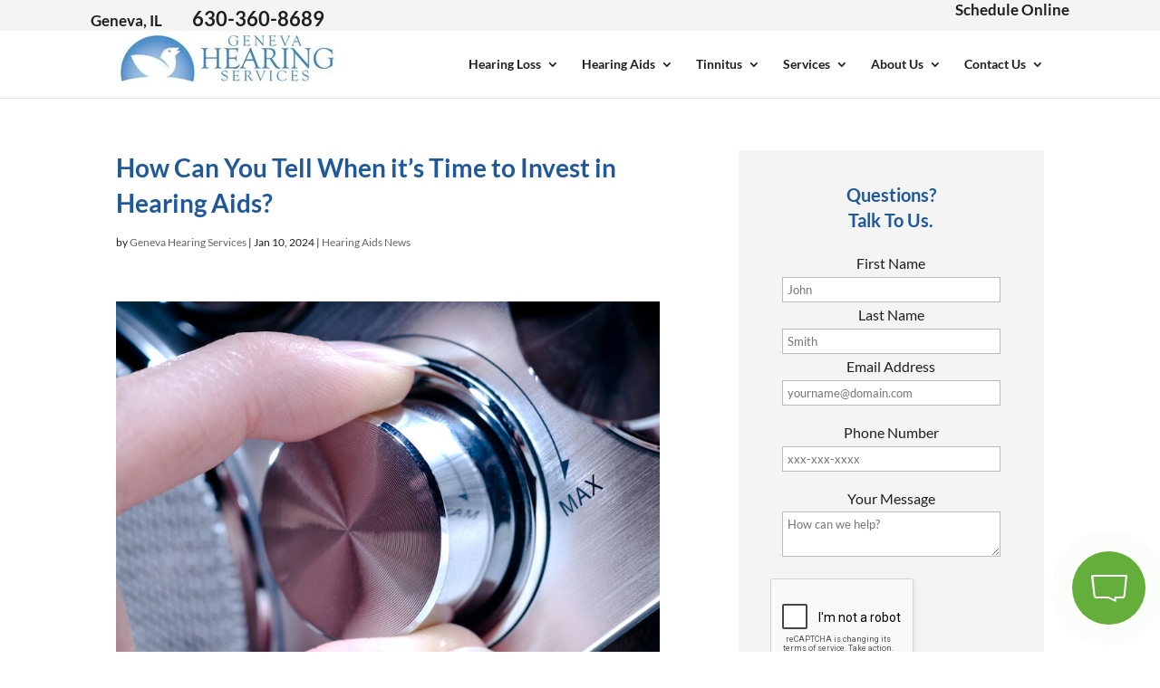

--- FILE ---
content_type: text/html; charset=utf-8
request_url: https://www.google.com/recaptcha/api2/anchor?ar=1&k=6LfJyiMTAAAAACd6xsy4YI-4bAhVKkm2WhaV6L_c&co=aHR0cHM6Ly93d3cuZ2VuZXZhaGVhcmluZy5jb206NDQz&hl=en&v=N67nZn4AqZkNcbeMu4prBgzg&size=compact&anchor-ms=20000&execute-ms=30000&cb=lgygpir22hf8
body_size: 49412
content:
<!DOCTYPE HTML><html dir="ltr" lang="en"><head><meta http-equiv="Content-Type" content="text/html; charset=UTF-8">
<meta http-equiv="X-UA-Compatible" content="IE=edge">
<title>reCAPTCHA</title>
<style type="text/css">
/* cyrillic-ext */
@font-face {
  font-family: 'Roboto';
  font-style: normal;
  font-weight: 400;
  font-stretch: 100%;
  src: url(//fonts.gstatic.com/s/roboto/v48/KFO7CnqEu92Fr1ME7kSn66aGLdTylUAMa3GUBHMdazTgWw.woff2) format('woff2');
  unicode-range: U+0460-052F, U+1C80-1C8A, U+20B4, U+2DE0-2DFF, U+A640-A69F, U+FE2E-FE2F;
}
/* cyrillic */
@font-face {
  font-family: 'Roboto';
  font-style: normal;
  font-weight: 400;
  font-stretch: 100%;
  src: url(//fonts.gstatic.com/s/roboto/v48/KFO7CnqEu92Fr1ME7kSn66aGLdTylUAMa3iUBHMdazTgWw.woff2) format('woff2');
  unicode-range: U+0301, U+0400-045F, U+0490-0491, U+04B0-04B1, U+2116;
}
/* greek-ext */
@font-face {
  font-family: 'Roboto';
  font-style: normal;
  font-weight: 400;
  font-stretch: 100%;
  src: url(//fonts.gstatic.com/s/roboto/v48/KFO7CnqEu92Fr1ME7kSn66aGLdTylUAMa3CUBHMdazTgWw.woff2) format('woff2');
  unicode-range: U+1F00-1FFF;
}
/* greek */
@font-face {
  font-family: 'Roboto';
  font-style: normal;
  font-weight: 400;
  font-stretch: 100%;
  src: url(//fonts.gstatic.com/s/roboto/v48/KFO7CnqEu92Fr1ME7kSn66aGLdTylUAMa3-UBHMdazTgWw.woff2) format('woff2');
  unicode-range: U+0370-0377, U+037A-037F, U+0384-038A, U+038C, U+038E-03A1, U+03A3-03FF;
}
/* math */
@font-face {
  font-family: 'Roboto';
  font-style: normal;
  font-weight: 400;
  font-stretch: 100%;
  src: url(//fonts.gstatic.com/s/roboto/v48/KFO7CnqEu92Fr1ME7kSn66aGLdTylUAMawCUBHMdazTgWw.woff2) format('woff2');
  unicode-range: U+0302-0303, U+0305, U+0307-0308, U+0310, U+0312, U+0315, U+031A, U+0326-0327, U+032C, U+032F-0330, U+0332-0333, U+0338, U+033A, U+0346, U+034D, U+0391-03A1, U+03A3-03A9, U+03B1-03C9, U+03D1, U+03D5-03D6, U+03F0-03F1, U+03F4-03F5, U+2016-2017, U+2034-2038, U+203C, U+2040, U+2043, U+2047, U+2050, U+2057, U+205F, U+2070-2071, U+2074-208E, U+2090-209C, U+20D0-20DC, U+20E1, U+20E5-20EF, U+2100-2112, U+2114-2115, U+2117-2121, U+2123-214F, U+2190, U+2192, U+2194-21AE, U+21B0-21E5, U+21F1-21F2, U+21F4-2211, U+2213-2214, U+2216-22FF, U+2308-230B, U+2310, U+2319, U+231C-2321, U+2336-237A, U+237C, U+2395, U+239B-23B7, U+23D0, U+23DC-23E1, U+2474-2475, U+25AF, U+25B3, U+25B7, U+25BD, U+25C1, U+25CA, U+25CC, U+25FB, U+266D-266F, U+27C0-27FF, U+2900-2AFF, U+2B0E-2B11, U+2B30-2B4C, U+2BFE, U+3030, U+FF5B, U+FF5D, U+1D400-1D7FF, U+1EE00-1EEFF;
}
/* symbols */
@font-face {
  font-family: 'Roboto';
  font-style: normal;
  font-weight: 400;
  font-stretch: 100%;
  src: url(//fonts.gstatic.com/s/roboto/v48/KFO7CnqEu92Fr1ME7kSn66aGLdTylUAMaxKUBHMdazTgWw.woff2) format('woff2');
  unicode-range: U+0001-000C, U+000E-001F, U+007F-009F, U+20DD-20E0, U+20E2-20E4, U+2150-218F, U+2190, U+2192, U+2194-2199, U+21AF, U+21E6-21F0, U+21F3, U+2218-2219, U+2299, U+22C4-22C6, U+2300-243F, U+2440-244A, U+2460-24FF, U+25A0-27BF, U+2800-28FF, U+2921-2922, U+2981, U+29BF, U+29EB, U+2B00-2BFF, U+4DC0-4DFF, U+FFF9-FFFB, U+10140-1018E, U+10190-1019C, U+101A0, U+101D0-101FD, U+102E0-102FB, U+10E60-10E7E, U+1D2C0-1D2D3, U+1D2E0-1D37F, U+1F000-1F0FF, U+1F100-1F1AD, U+1F1E6-1F1FF, U+1F30D-1F30F, U+1F315, U+1F31C, U+1F31E, U+1F320-1F32C, U+1F336, U+1F378, U+1F37D, U+1F382, U+1F393-1F39F, U+1F3A7-1F3A8, U+1F3AC-1F3AF, U+1F3C2, U+1F3C4-1F3C6, U+1F3CA-1F3CE, U+1F3D4-1F3E0, U+1F3ED, U+1F3F1-1F3F3, U+1F3F5-1F3F7, U+1F408, U+1F415, U+1F41F, U+1F426, U+1F43F, U+1F441-1F442, U+1F444, U+1F446-1F449, U+1F44C-1F44E, U+1F453, U+1F46A, U+1F47D, U+1F4A3, U+1F4B0, U+1F4B3, U+1F4B9, U+1F4BB, U+1F4BF, U+1F4C8-1F4CB, U+1F4D6, U+1F4DA, U+1F4DF, U+1F4E3-1F4E6, U+1F4EA-1F4ED, U+1F4F7, U+1F4F9-1F4FB, U+1F4FD-1F4FE, U+1F503, U+1F507-1F50B, U+1F50D, U+1F512-1F513, U+1F53E-1F54A, U+1F54F-1F5FA, U+1F610, U+1F650-1F67F, U+1F687, U+1F68D, U+1F691, U+1F694, U+1F698, U+1F6AD, U+1F6B2, U+1F6B9-1F6BA, U+1F6BC, U+1F6C6-1F6CF, U+1F6D3-1F6D7, U+1F6E0-1F6EA, U+1F6F0-1F6F3, U+1F6F7-1F6FC, U+1F700-1F7FF, U+1F800-1F80B, U+1F810-1F847, U+1F850-1F859, U+1F860-1F887, U+1F890-1F8AD, U+1F8B0-1F8BB, U+1F8C0-1F8C1, U+1F900-1F90B, U+1F93B, U+1F946, U+1F984, U+1F996, U+1F9E9, U+1FA00-1FA6F, U+1FA70-1FA7C, U+1FA80-1FA89, U+1FA8F-1FAC6, U+1FACE-1FADC, U+1FADF-1FAE9, U+1FAF0-1FAF8, U+1FB00-1FBFF;
}
/* vietnamese */
@font-face {
  font-family: 'Roboto';
  font-style: normal;
  font-weight: 400;
  font-stretch: 100%;
  src: url(//fonts.gstatic.com/s/roboto/v48/KFO7CnqEu92Fr1ME7kSn66aGLdTylUAMa3OUBHMdazTgWw.woff2) format('woff2');
  unicode-range: U+0102-0103, U+0110-0111, U+0128-0129, U+0168-0169, U+01A0-01A1, U+01AF-01B0, U+0300-0301, U+0303-0304, U+0308-0309, U+0323, U+0329, U+1EA0-1EF9, U+20AB;
}
/* latin-ext */
@font-face {
  font-family: 'Roboto';
  font-style: normal;
  font-weight: 400;
  font-stretch: 100%;
  src: url(//fonts.gstatic.com/s/roboto/v48/KFO7CnqEu92Fr1ME7kSn66aGLdTylUAMa3KUBHMdazTgWw.woff2) format('woff2');
  unicode-range: U+0100-02BA, U+02BD-02C5, U+02C7-02CC, U+02CE-02D7, U+02DD-02FF, U+0304, U+0308, U+0329, U+1D00-1DBF, U+1E00-1E9F, U+1EF2-1EFF, U+2020, U+20A0-20AB, U+20AD-20C0, U+2113, U+2C60-2C7F, U+A720-A7FF;
}
/* latin */
@font-face {
  font-family: 'Roboto';
  font-style: normal;
  font-weight: 400;
  font-stretch: 100%;
  src: url(//fonts.gstatic.com/s/roboto/v48/KFO7CnqEu92Fr1ME7kSn66aGLdTylUAMa3yUBHMdazQ.woff2) format('woff2');
  unicode-range: U+0000-00FF, U+0131, U+0152-0153, U+02BB-02BC, U+02C6, U+02DA, U+02DC, U+0304, U+0308, U+0329, U+2000-206F, U+20AC, U+2122, U+2191, U+2193, U+2212, U+2215, U+FEFF, U+FFFD;
}
/* cyrillic-ext */
@font-face {
  font-family: 'Roboto';
  font-style: normal;
  font-weight: 500;
  font-stretch: 100%;
  src: url(//fonts.gstatic.com/s/roboto/v48/KFO7CnqEu92Fr1ME7kSn66aGLdTylUAMa3GUBHMdazTgWw.woff2) format('woff2');
  unicode-range: U+0460-052F, U+1C80-1C8A, U+20B4, U+2DE0-2DFF, U+A640-A69F, U+FE2E-FE2F;
}
/* cyrillic */
@font-face {
  font-family: 'Roboto';
  font-style: normal;
  font-weight: 500;
  font-stretch: 100%;
  src: url(//fonts.gstatic.com/s/roboto/v48/KFO7CnqEu92Fr1ME7kSn66aGLdTylUAMa3iUBHMdazTgWw.woff2) format('woff2');
  unicode-range: U+0301, U+0400-045F, U+0490-0491, U+04B0-04B1, U+2116;
}
/* greek-ext */
@font-face {
  font-family: 'Roboto';
  font-style: normal;
  font-weight: 500;
  font-stretch: 100%;
  src: url(//fonts.gstatic.com/s/roboto/v48/KFO7CnqEu92Fr1ME7kSn66aGLdTylUAMa3CUBHMdazTgWw.woff2) format('woff2');
  unicode-range: U+1F00-1FFF;
}
/* greek */
@font-face {
  font-family: 'Roboto';
  font-style: normal;
  font-weight: 500;
  font-stretch: 100%;
  src: url(//fonts.gstatic.com/s/roboto/v48/KFO7CnqEu92Fr1ME7kSn66aGLdTylUAMa3-UBHMdazTgWw.woff2) format('woff2');
  unicode-range: U+0370-0377, U+037A-037F, U+0384-038A, U+038C, U+038E-03A1, U+03A3-03FF;
}
/* math */
@font-face {
  font-family: 'Roboto';
  font-style: normal;
  font-weight: 500;
  font-stretch: 100%;
  src: url(//fonts.gstatic.com/s/roboto/v48/KFO7CnqEu92Fr1ME7kSn66aGLdTylUAMawCUBHMdazTgWw.woff2) format('woff2');
  unicode-range: U+0302-0303, U+0305, U+0307-0308, U+0310, U+0312, U+0315, U+031A, U+0326-0327, U+032C, U+032F-0330, U+0332-0333, U+0338, U+033A, U+0346, U+034D, U+0391-03A1, U+03A3-03A9, U+03B1-03C9, U+03D1, U+03D5-03D6, U+03F0-03F1, U+03F4-03F5, U+2016-2017, U+2034-2038, U+203C, U+2040, U+2043, U+2047, U+2050, U+2057, U+205F, U+2070-2071, U+2074-208E, U+2090-209C, U+20D0-20DC, U+20E1, U+20E5-20EF, U+2100-2112, U+2114-2115, U+2117-2121, U+2123-214F, U+2190, U+2192, U+2194-21AE, U+21B0-21E5, U+21F1-21F2, U+21F4-2211, U+2213-2214, U+2216-22FF, U+2308-230B, U+2310, U+2319, U+231C-2321, U+2336-237A, U+237C, U+2395, U+239B-23B7, U+23D0, U+23DC-23E1, U+2474-2475, U+25AF, U+25B3, U+25B7, U+25BD, U+25C1, U+25CA, U+25CC, U+25FB, U+266D-266F, U+27C0-27FF, U+2900-2AFF, U+2B0E-2B11, U+2B30-2B4C, U+2BFE, U+3030, U+FF5B, U+FF5D, U+1D400-1D7FF, U+1EE00-1EEFF;
}
/* symbols */
@font-face {
  font-family: 'Roboto';
  font-style: normal;
  font-weight: 500;
  font-stretch: 100%;
  src: url(//fonts.gstatic.com/s/roboto/v48/KFO7CnqEu92Fr1ME7kSn66aGLdTylUAMaxKUBHMdazTgWw.woff2) format('woff2');
  unicode-range: U+0001-000C, U+000E-001F, U+007F-009F, U+20DD-20E0, U+20E2-20E4, U+2150-218F, U+2190, U+2192, U+2194-2199, U+21AF, U+21E6-21F0, U+21F3, U+2218-2219, U+2299, U+22C4-22C6, U+2300-243F, U+2440-244A, U+2460-24FF, U+25A0-27BF, U+2800-28FF, U+2921-2922, U+2981, U+29BF, U+29EB, U+2B00-2BFF, U+4DC0-4DFF, U+FFF9-FFFB, U+10140-1018E, U+10190-1019C, U+101A0, U+101D0-101FD, U+102E0-102FB, U+10E60-10E7E, U+1D2C0-1D2D3, U+1D2E0-1D37F, U+1F000-1F0FF, U+1F100-1F1AD, U+1F1E6-1F1FF, U+1F30D-1F30F, U+1F315, U+1F31C, U+1F31E, U+1F320-1F32C, U+1F336, U+1F378, U+1F37D, U+1F382, U+1F393-1F39F, U+1F3A7-1F3A8, U+1F3AC-1F3AF, U+1F3C2, U+1F3C4-1F3C6, U+1F3CA-1F3CE, U+1F3D4-1F3E0, U+1F3ED, U+1F3F1-1F3F3, U+1F3F5-1F3F7, U+1F408, U+1F415, U+1F41F, U+1F426, U+1F43F, U+1F441-1F442, U+1F444, U+1F446-1F449, U+1F44C-1F44E, U+1F453, U+1F46A, U+1F47D, U+1F4A3, U+1F4B0, U+1F4B3, U+1F4B9, U+1F4BB, U+1F4BF, U+1F4C8-1F4CB, U+1F4D6, U+1F4DA, U+1F4DF, U+1F4E3-1F4E6, U+1F4EA-1F4ED, U+1F4F7, U+1F4F9-1F4FB, U+1F4FD-1F4FE, U+1F503, U+1F507-1F50B, U+1F50D, U+1F512-1F513, U+1F53E-1F54A, U+1F54F-1F5FA, U+1F610, U+1F650-1F67F, U+1F687, U+1F68D, U+1F691, U+1F694, U+1F698, U+1F6AD, U+1F6B2, U+1F6B9-1F6BA, U+1F6BC, U+1F6C6-1F6CF, U+1F6D3-1F6D7, U+1F6E0-1F6EA, U+1F6F0-1F6F3, U+1F6F7-1F6FC, U+1F700-1F7FF, U+1F800-1F80B, U+1F810-1F847, U+1F850-1F859, U+1F860-1F887, U+1F890-1F8AD, U+1F8B0-1F8BB, U+1F8C0-1F8C1, U+1F900-1F90B, U+1F93B, U+1F946, U+1F984, U+1F996, U+1F9E9, U+1FA00-1FA6F, U+1FA70-1FA7C, U+1FA80-1FA89, U+1FA8F-1FAC6, U+1FACE-1FADC, U+1FADF-1FAE9, U+1FAF0-1FAF8, U+1FB00-1FBFF;
}
/* vietnamese */
@font-face {
  font-family: 'Roboto';
  font-style: normal;
  font-weight: 500;
  font-stretch: 100%;
  src: url(//fonts.gstatic.com/s/roboto/v48/KFO7CnqEu92Fr1ME7kSn66aGLdTylUAMa3OUBHMdazTgWw.woff2) format('woff2');
  unicode-range: U+0102-0103, U+0110-0111, U+0128-0129, U+0168-0169, U+01A0-01A1, U+01AF-01B0, U+0300-0301, U+0303-0304, U+0308-0309, U+0323, U+0329, U+1EA0-1EF9, U+20AB;
}
/* latin-ext */
@font-face {
  font-family: 'Roboto';
  font-style: normal;
  font-weight: 500;
  font-stretch: 100%;
  src: url(//fonts.gstatic.com/s/roboto/v48/KFO7CnqEu92Fr1ME7kSn66aGLdTylUAMa3KUBHMdazTgWw.woff2) format('woff2');
  unicode-range: U+0100-02BA, U+02BD-02C5, U+02C7-02CC, U+02CE-02D7, U+02DD-02FF, U+0304, U+0308, U+0329, U+1D00-1DBF, U+1E00-1E9F, U+1EF2-1EFF, U+2020, U+20A0-20AB, U+20AD-20C0, U+2113, U+2C60-2C7F, U+A720-A7FF;
}
/* latin */
@font-face {
  font-family: 'Roboto';
  font-style: normal;
  font-weight: 500;
  font-stretch: 100%;
  src: url(//fonts.gstatic.com/s/roboto/v48/KFO7CnqEu92Fr1ME7kSn66aGLdTylUAMa3yUBHMdazQ.woff2) format('woff2');
  unicode-range: U+0000-00FF, U+0131, U+0152-0153, U+02BB-02BC, U+02C6, U+02DA, U+02DC, U+0304, U+0308, U+0329, U+2000-206F, U+20AC, U+2122, U+2191, U+2193, U+2212, U+2215, U+FEFF, U+FFFD;
}
/* cyrillic-ext */
@font-face {
  font-family: 'Roboto';
  font-style: normal;
  font-weight: 900;
  font-stretch: 100%;
  src: url(//fonts.gstatic.com/s/roboto/v48/KFO7CnqEu92Fr1ME7kSn66aGLdTylUAMa3GUBHMdazTgWw.woff2) format('woff2');
  unicode-range: U+0460-052F, U+1C80-1C8A, U+20B4, U+2DE0-2DFF, U+A640-A69F, U+FE2E-FE2F;
}
/* cyrillic */
@font-face {
  font-family: 'Roboto';
  font-style: normal;
  font-weight: 900;
  font-stretch: 100%;
  src: url(//fonts.gstatic.com/s/roboto/v48/KFO7CnqEu92Fr1ME7kSn66aGLdTylUAMa3iUBHMdazTgWw.woff2) format('woff2');
  unicode-range: U+0301, U+0400-045F, U+0490-0491, U+04B0-04B1, U+2116;
}
/* greek-ext */
@font-face {
  font-family: 'Roboto';
  font-style: normal;
  font-weight: 900;
  font-stretch: 100%;
  src: url(//fonts.gstatic.com/s/roboto/v48/KFO7CnqEu92Fr1ME7kSn66aGLdTylUAMa3CUBHMdazTgWw.woff2) format('woff2');
  unicode-range: U+1F00-1FFF;
}
/* greek */
@font-face {
  font-family: 'Roboto';
  font-style: normal;
  font-weight: 900;
  font-stretch: 100%;
  src: url(//fonts.gstatic.com/s/roboto/v48/KFO7CnqEu92Fr1ME7kSn66aGLdTylUAMa3-UBHMdazTgWw.woff2) format('woff2');
  unicode-range: U+0370-0377, U+037A-037F, U+0384-038A, U+038C, U+038E-03A1, U+03A3-03FF;
}
/* math */
@font-face {
  font-family: 'Roboto';
  font-style: normal;
  font-weight: 900;
  font-stretch: 100%;
  src: url(//fonts.gstatic.com/s/roboto/v48/KFO7CnqEu92Fr1ME7kSn66aGLdTylUAMawCUBHMdazTgWw.woff2) format('woff2');
  unicode-range: U+0302-0303, U+0305, U+0307-0308, U+0310, U+0312, U+0315, U+031A, U+0326-0327, U+032C, U+032F-0330, U+0332-0333, U+0338, U+033A, U+0346, U+034D, U+0391-03A1, U+03A3-03A9, U+03B1-03C9, U+03D1, U+03D5-03D6, U+03F0-03F1, U+03F4-03F5, U+2016-2017, U+2034-2038, U+203C, U+2040, U+2043, U+2047, U+2050, U+2057, U+205F, U+2070-2071, U+2074-208E, U+2090-209C, U+20D0-20DC, U+20E1, U+20E5-20EF, U+2100-2112, U+2114-2115, U+2117-2121, U+2123-214F, U+2190, U+2192, U+2194-21AE, U+21B0-21E5, U+21F1-21F2, U+21F4-2211, U+2213-2214, U+2216-22FF, U+2308-230B, U+2310, U+2319, U+231C-2321, U+2336-237A, U+237C, U+2395, U+239B-23B7, U+23D0, U+23DC-23E1, U+2474-2475, U+25AF, U+25B3, U+25B7, U+25BD, U+25C1, U+25CA, U+25CC, U+25FB, U+266D-266F, U+27C0-27FF, U+2900-2AFF, U+2B0E-2B11, U+2B30-2B4C, U+2BFE, U+3030, U+FF5B, U+FF5D, U+1D400-1D7FF, U+1EE00-1EEFF;
}
/* symbols */
@font-face {
  font-family: 'Roboto';
  font-style: normal;
  font-weight: 900;
  font-stretch: 100%;
  src: url(//fonts.gstatic.com/s/roboto/v48/KFO7CnqEu92Fr1ME7kSn66aGLdTylUAMaxKUBHMdazTgWw.woff2) format('woff2');
  unicode-range: U+0001-000C, U+000E-001F, U+007F-009F, U+20DD-20E0, U+20E2-20E4, U+2150-218F, U+2190, U+2192, U+2194-2199, U+21AF, U+21E6-21F0, U+21F3, U+2218-2219, U+2299, U+22C4-22C6, U+2300-243F, U+2440-244A, U+2460-24FF, U+25A0-27BF, U+2800-28FF, U+2921-2922, U+2981, U+29BF, U+29EB, U+2B00-2BFF, U+4DC0-4DFF, U+FFF9-FFFB, U+10140-1018E, U+10190-1019C, U+101A0, U+101D0-101FD, U+102E0-102FB, U+10E60-10E7E, U+1D2C0-1D2D3, U+1D2E0-1D37F, U+1F000-1F0FF, U+1F100-1F1AD, U+1F1E6-1F1FF, U+1F30D-1F30F, U+1F315, U+1F31C, U+1F31E, U+1F320-1F32C, U+1F336, U+1F378, U+1F37D, U+1F382, U+1F393-1F39F, U+1F3A7-1F3A8, U+1F3AC-1F3AF, U+1F3C2, U+1F3C4-1F3C6, U+1F3CA-1F3CE, U+1F3D4-1F3E0, U+1F3ED, U+1F3F1-1F3F3, U+1F3F5-1F3F7, U+1F408, U+1F415, U+1F41F, U+1F426, U+1F43F, U+1F441-1F442, U+1F444, U+1F446-1F449, U+1F44C-1F44E, U+1F453, U+1F46A, U+1F47D, U+1F4A3, U+1F4B0, U+1F4B3, U+1F4B9, U+1F4BB, U+1F4BF, U+1F4C8-1F4CB, U+1F4D6, U+1F4DA, U+1F4DF, U+1F4E3-1F4E6, U+1F4EA-1F4ED, U+1F4F7, U+1F4F9-1F4FB, U+1F4FD-1F4FE, U+1F503, U+1F507-1F50B, U+1F50D, U+1F512-1F513, U+1F53E-1F54A, U+1F54F-1F5FA, U+1F610, U+1F650-1F67F, U+1F687, U+1F68D, U+1F691, U+1F694, U+1F698, U+1F6AD, U+1F6B2, U+1F6B9-1F6BA, U+1F6BC, U+1F6C6-1F6CF, U+1F6D3-1F6D7, U+1F6E0-1F6EA, U+1F6F0-1F6F3, U+1F6F7-1F6FC, U+1F700-1F7FF, U+1F800-1F80B, U+1F810-1F847, U+1F850-1F859, U+1F860-1F887, U+1F890-1F8AD, U+1F8B0-1F8BB, U+1F8C0-1F8C1, U+1F900-1F90B, U+1F93B, U+1F946, U+1F984, U+1F996, U+1F9E9, U+1FA00-1FA6F, U+1FA70-1FA7C, U+1FA80-1FA89, U+1FA8F-1FAC6, U+1FACE-1FADC, U+1FADF-1FAE9, U+1FAF0-1FAF8, U+1FB00-1FBFF;
}
/* vietnamese */
@font-face {
  font-family: 'Roboto';
  font-style: normal;
  font-weight: 900;
  font-stretch: 100%;
  src: url(//fonts.gstatic.com/s/roboto/v48/KFO7CnqEu92Fr1ME7kSn66aGLdTylUAMa3OUBHMdazTgWw.woff2) format('woff2');
  unicode-range: U+0102-0103, U+0110-0111, U+0128-0129, U+0168-0169, U+01A0-01A1, U+01AF-01B0, U+0300-0301, U+0303-0304, U+0308-0309, U+0323, U+0329, U+1EA0-1EF9, U+20AB;
}
/* latin-ext */
@font-face {
  font-family: 'Roboto';
  font-style: normal;
  font-weight: 900;
  font-stretch: 100%;
  src: url(//fonts.gstatic.com/s/roboto/v48/KFO7CnqEu92Fr1ME7kSn66aGLdTylUAMa3KUBHMdazTgWw.woff2) format('woff2');
  unicode-range: U+0100-02BA, U+02BD-02C5, U+02C7-02CC, U+02CE-02D7, U+02DD-02FF, U+0304, U+0308, U+0329, U+1D00-1DBF, U+1E00-1E9F, U+1EF2-1EFF, U+2020, U+20A0-20AB, U+20AD-20C0, U+2113, U+2C60-2C7F, U+A720-A7FF;
}
/* latin */
@font-face {
  font-family: 'Roboto';
  font-style: normal;
  font-weight: 900;
  font-stretch: 100%;
  src: url(//fonts.gstatic.com/s/roboto/v48/KFO7CnqEu92Fr1ME7kSn66aGLdTylUAMa3yUBHMdazQ.woff2) format('woff2');
  unicode-range: U+0000-00FF, U+0131, U+0152-0153, U+02BB-02BC, U+02C6, U+02DA, U+02DC, U+0304, U+0308, U+0329, U+2000-206F, U+20AC, U+2122, U+2191, U+2193, U+2212, U+2215, U+FEFF, U+FFFD;
}

</style>
<link rel="stylesheet" type="text/css" href="https://www.gstatic.com/recaptcha/releases/N67nZn4AqZkNcbeMu4prBgzg/styles__ltr.css">
<script nonce="he5n5wRHWYWVb5pJsSAQjQ" type="text/javascript">window['__recaptcha_api'] = 'https://www.google.com/recaptcha/api2/';</script>
<script type="text/javascript" src="https://www.gstatic.com/recaptcha/releases/N67nZn4AqZkNcbeMu4prBgzg/recaptcha__en.js" nonce="he5n5wRHWYWVb5pJsSAQjQ">
      
    </script></head>
<body><div id="rc-anchor-alert" class="rc-anchor-alert"></div>
<input type="hidden" id="recaptcha-token" value="[base64]">
<script type="text/javascript" nonce="he5n5wRHWYWVb5pJsSAQjQ">
      recaptcha.anchor.Main.init("[\x22ainput\x22,[\x22bgdata\x22,\x22\x22,\[base64]/[base64]/[base64]/bmV3IHJbeF0oY1swXSk6RT09Mj9uZXcgclt4XShjWzBdLGNbMV0pOkU9PTM/bmV3IHJbeF0oY1swXSxjWzFdLGNbMl0pOkU9PTQ/[base64]/[base64]/[base64]/[base64]/[base64]/[base64]/[base64]/[base64]\x22,\[base64]\\u003d\x22,\x22w6A5LcOhTW8RwoXCgcKFw7pJwpdDwqfCm8KLQcO/GsOPCsK5DsKhw4ksOjbDoXLDocOHwrw7f8OGVcKNKxbDjcKqwp4WwqPCgxTDh23CksKVw7RHw7AGfMKSwoTDnsOVEcK5YsOXwrzDjWA/w5JVXSxgwqo7wooewqs9biACwrjCowAMdsKpwq1dw6rDohXCrxxTZWPDj2PCrsOLwrBTwpvCgBjDlMO9wrnCgcOwfDpWwqPCg8OhX8OPw63Dhx/CiGPCisKdw7DDiMKNOFTDvn/ClW3DhMK8EsO/VlpIWXEJwofCgDNfw67DvsOofcOhw7fDiFdsw55tbcK3wps6IjxGETLCq0HCsV1jeMOJw7Z0csOOwp4gfjbCjWM4w57DusKGF8KXS8KZEcOtwobCicKvw7VQwpBxY8OveHbDlVNkw4bDmS/DojUIw5wJJcOZwo9swo/Dl8O6wq5WUQYGwpjCqsOeY3nCs8KXT8K6w4giw5IvHcOaFcOfCMKww6wObMO2AD3CtGMPSVQ7w5TDhV4dwqrDgMK+c8KFVsOZwrXDsMOcNW3Dm8OqAmc5w7rCiMO2PcK+I2/DgMKoXzPCr8KUwqh9w4JPwoHDn8KDbXlpJMOYUkHCtGV/[base64]/[base64]/wrcuJcKnwqYjGgPCnGnCrcKRw71MVcKLOcO1woLCpMK6wrMnGcK6b8Oxb8KUw6kEUsOxCxkuLcKcLBzDtcOMw7VTMMOlIijDoMKfwpjDo8KxwpF4cn9CFxghwrvCo3MJw44BalzDrDvDisKsCMOAw5rDixRbbHbCumPDhHbDlcOXGMKPw4DDuDDCiy/DoMOZXV4kZMOTJsKnZEs5FRBvwrjCvmd+w5TCpsKdwoIWw6bCq8Kww6QJGXE2N8OFw4vDvw1pFMO/WzwBel8zw7g3D8KywoTDtRhvF2JVJMOIwpsiwr4BwoPCusObw5YRSsOdRcO0NynDgcOuw5pRScKxGDZnfMOdNzfDkQA6w48/E8OtNcOtwpZ7Sg5NfMKSLFfDuzdBd3XCulrCtRdDa8Oaw5HCr8KJRglDwrITw6tiw5RTbT4xw7U1wqbChg7DuMKqFRM+O8OdOjQ0w549ZEkYOBApXVQuPMKBZcOwcMO8Dg/[base64]/CjAkCwoPCv8ObVgfChMOuVMOFwoYkw6TCqBk2wpx8E04UwovDpXrDqsOvK8O6wpXDtcODwrfCoADClsOBbMKtwpgnwoPCl8Kvw57Cq8OxMcKMejprV8KGdiPCtzDCosKAEcKMw6LDtsOiPFwXwoXDjcKWwo9fw7vDukTCjsO/wpDDuMO0wovDtMO4wpsXRgdHHlzDuXMywrk1wpxxV3lwJw/DmsOLw5/DpHbCoMOdIhXClBjCo8KlLsKGFD7CnMOJE8KZwrFUMGx+J8Klw7dQw6nCsSZuwqLDs8KabMKIw7Qaw48yYsO/UjjDiMOnG8K3Jih8wpDCqMOTKsK4w7M8wql1aTh6w6nDuyIpLMKAPMKwdHNkw7ESw7/CnMOFLsO3w41oPsOzNMKkejpfwq/Dm8KHIMKpNMKRWMOzSsORMcKpEjFcBcKyw7oFw6/CicOFwr1zEUXCoMOXw4bCpDoOHAkUwqbDjWQPw5nDmnDDrMKOwqgEZC/CjcK4ASLDucODeWHCrA3Ch3tJfcK3w6nDgcKtwq15LsKiR8KVwpU/w5TCrl5CccOjesOPbikbw5XDp1BKwqMIJMK1dMOLM07DnF0pPsOqwqHCniXCjcOzb8OsYUkPC1Qkw41wDjzDhE4Zw7rDpUDCs1lyFQXDvyLDr8Ovw70ew7fDgMKTLcOlZSxoTsOFwpYGDV7DrcKLMcKkwp/[base64]/[base64]/CqsKLbzfCosO/w6LDg8KIXwdbCMKmwrDDgEceVhBiwqpLEjDCmyrCiHp/dcO+wqAaw5PChy7DsHzDp2bDnHDCiHTDosKtVcOPYyBaw58mBjh4w4Q4w4ATX8KxNlImYUhmAm4iw6rCmzTDkQDClMOlw789w7k5w7PDgcKiw5RxRMOWwrnDjsOiOwzCvkbDoMOowr4Twoggw74uFErDt3Nzw4EtdT/CnMO6BcOSen3CsUsLMMOLwoIWZXwZIMOcw5PDhCYwwojDiMOfw77DqsO2NQ92YsK+wqLCkcKbdHvCjcO8w4fChCrDocOQwqXCtsKhwpxvNRbClsKHRMOQfBfCicKkw4DCpB8vwpfDiXU/wqLDsgI8wqfCo8KswrBUw4QfwrTDicKJGcO6wrPCrHQ6wooZw6xkwpnDucO+w7YHw4AwDsOKBH/[base64]/w7sjf3F7w5xLwrPCs8OXQ8KkdDvCmsKTw4Jaw7vCicOcUsOTwpTCuMO2w4Evwq3CicOzFBbDiGQJw7DDksO5YzF6e8KYWH3Dl8OYw7tZw6vDrMKFw40vwrrDtEJYw4RGwoEVwro/RyfCv0fCsj7ChFTCucKGZFDCk1BMYsOYUTzCg8O4w5UWGBRyf2tRBcOKw6LDr8OjPmnDsDEQDnsbf37DrTxbRzFhQg5VaMKJMnPDuMOnNcK/wrLDo8K/YE89T3zCpMOZdcKCw5vCuULDoG3Cp8OSwpbCvy5JJMK/wprCkR3CtkLCiMKRwrjDqMOqbkd1EW3DkENIaGBAcMOjw6vCnitDbXRWDQ/[base64]/Dkg4/VHI2QcONwpfCs8OsHsKgwoFOwqY9AAR/wqTCk2gfw7nDjglCw6jDhnxbw5kHw7fDiAUAwpwGw67CpsKNW1rDrSxJSsOSS8KuwqPCv8O6ZhgZOcO/w7vCsB7DisKLw6fDk8OkYMOsLDIDXg4qw6jCn199w6rDtsKRwoBEwqUYwoTCqgXCr8KLQcK3wot5c25CMcKvw7E3w4TDt8Ofw5NmUcKEQMODGWfDrMKZwq/CgCfCgMOOZcOtIcKDLU9iJz5WwpsNw5cXw5nCpkPCiSt1VsOMVWvDnVdVS8OQw6jCm0JOwqrCqx9FZ2fChknDujlNw6BBE8OeKxxKw5QjFis3wqvCnCvChsOEwphUc8OCAsOAT8Kaw7slWMK3w6DCv8KjT8K+wqnDg8O6Nw/DksKkw44+GEDCnTLDpFwcEMOkWmgxw53CmzPCusOVLkHCkHBSw4lpwovCtsKQwp/CocKJQyLCqUjCtsKuw6jDmMORUcOew446woDCjsKEAGgLQ2UQI8OZwoHCozbDonjCqmZuwr08w7XDlcO+GsK9PiPDinEEZ8OlwqrCq2d2QlQeworClR1mw5hIE07DsAHCs0IEOcKfw7LDucKuw4IZP17DosOtwq7CicOrDMONN8K8bcK1wpDDhXjDimfDp8OnGsKoCi/CiQ55KMOcwpU8BcO9wqgXBsKxw5AOw4RXEMOowpPDv8KfZGcuw7jDq8O7AS/DgVjCl8OMAx3DoSpUAVZsw6nCv3bDsh/DvRkjWFvDoR/ClmRmZC4Pw43DrcOWQn7DgGZ1ShVwW8ObwrTDi341w541w5sAw4YNwpDChMKlGS/Dn8KwwpUUwqHCsn5Rw7ZBP00OUU7ClWvCo0Ixw6swXsOUAg8hw5zCsMOPw5HDpAopP8Oxw4djTHUpwobCoMK0wpXCmcOZw6zCiMKiw4TDt8K3DUhrwrXDigUgeVbCv8OWM8K+w5/CiMOBwrh4w4LCvsOvwqTCncOOXVfCmxIsw7TCrX7Dt2bDhsOZw5cvZsKlf8K2LHHCugcOw4zClMORwpNMw6fDn8KywrjDsgs+dMONwqLCucKdw79FUcOKc33CksOgBy7Dv8OZbsO8dwR/fF8Gw5UwdU92YMOhaMKRw6jCjsKKwoUuEMKvFcOjMjxSdcKtw5LDsV3Cj1/CrGzCrXRxKMK8eMOLw60Hw5Inw65kDyXClcKOXAjDpcKAa8K5w5kLw79LP8Kiw6fCisORworDqS/DjsKtw43Cu8KGfULCrlAVX8OJwrHDqMKswphTLychZTLClyVIwqHCpm4FworCkMOBw7LCpsOGwofDl2/DnsOlw5jDhlzCs0LCoMKHFAJ7wopPYzfCrsONw5jCkH7CnVPDvcOjOStiwqIQw780TCYWYlUhWxN2J8KLRMORJMK9wrLCkg/Cg8O6w5QDdUJgeG7DiH1/w4HCocOAwqHCvnxRwo/DugAiw5fCoCZWw6cwRMKIwrdvHMKtw6lwYyQZw6PDmDJpCkM8IcKiw7ZwEzkGYcOCfBzCgMO2EnfCs8OYOcO/PwXDnMOSw5Z6X8K3w45wwqLDjCl/[base64]/[base64]/[base64]/[base64]/Dt8OrMUpRIlkTIMOWwqHDp1/Do8O3wpfDli/DgsO2DgfChCxIw7w8w7hrwq/DjcKKwrwaR8OWeS/[base64]/CocOcwqs9a8K6wqY9R8OsUMOyEMO5J2xyw7QHwoNuw5rDjU3DmzrCkMOmwpPCi8KRNcKpw6/ClDHDscOlRsO/fGIwMgRGZ8KXwo/CiVslwqXChlXCqDnCqS1KwpLDosKyw6hkMlovw6DCukPDjsKvBkEWw4V/[base64]/[base64]/wq7CmsKFwqY3GMO+MsKPwoRqw4ctfwkJYUrDmMOewozCoDTCh3fCq1HCi2oKZnMiNjnCi8KtTmgGw7PCscKEwoV6JsOZwqNWSTHClEYvworClcOOw6LDh0QBZAjCs3B7wrESC8OBwpPCo3TDisO0w4E4wroYw7lDwo8bw67DusKkwqXCmcOMNsKTw5Z/w5bCnCwrWcOFLMK3wqPDtMKtwo/DscKxRsK8wq3ChBN9w6BRwqtRJQjDr2LCgCheUxszw75BF8O4LcKsw5lULsKCM8OZTlwVwrTCjcObw53Cim/DrQrDiF58w6tNwqJhw73ChAh+w4DCgSsvWsK+w6J0wr3Ck8Kxw7o/wo0kfcKMXU3DhGxPZcKFNyZ6woLCvMOpaMORMSA8w7RZRMKvKcKaw6xsw73CqsO7XCoGw4wFwqfCpxXChsO0bcOHKjnDsMOLwr1gw7o6w4XDkGLDnGgtw4AVDgzDkyRKLsKbwoTDv2lCw7jCjMOgUGczw6jCvcOmwpzDkcOsaTcKwr8KwrbCqxsZYC/DhBHClMKXwqnClDZWIcKkH8OwwpbDr0PCtUfDuMKBLkslw6hjEF3DvMOMWsOlw6rDrU7CmMKDw60/Y1Rqw57CoMOZwrYnw5PDhmTDgiLDpE0xwrfDtMKBw5LDjMKbw67CuzYfw64/OcKCAULChBXCuGEuwoZ3BngXBMKrw4lCDk0ufn/[base64]/DtMKyw6RrDcKicwPDgl51wpVhwpzDlcKEeMOxwrfDucK2wr7CvS5jw4/CksKUHDfDncKSw7x/KsK/OzUZOsKvX8O3w4nDtmktM8O4RcOew7jCsDDCqMOpesOqAg3CisKOOcOfw6IjRzo+SMKeH8O3w5/Ct8Kjwp9GWsKLV8Ovw4hLw5DDh8K/[base64]/DlWrCkMOJwr/Dpj3DigjCvsOnDcOdw6ESURl2wooTATUCw5PCg8Kww73DncKKwrzCnMKDwoUVSsKkwpnCs8OTw5gHYRXDnEAaAHYrw6Edw5BnwqjCs0/CpW8wODXDq8OPemzCijTDi8KwHxvCkMKHw5DCpsK4fl5xf15cEMOIw4cMFUDCnmxUwpTDtn1XwpAfwpnDrsOiJ8Oiw4/Do8KJHXTChsK7BMKQwr9UwrvDm8KSSVbDhGVCw7bDoGI4YcKvY3xrw67CtcO4w4HDksKmBC7CpyUWFsOpFsKyS8OWw5NCHxjDlsOpw5DDqsOOwqDCk8K/w4sAGcKiworCgMKqdg3CmMKQXsOWw6BZw4DCpMKBwrpdbMOTR8KLw6ErwozCv8O7VGjDksKVw4DDj00GwrEzScKewpBPcyjCnMKcHRsaw4rDhXBYwpjDgFDCrzvDgDLCmgdKw7zDvsOZwqjDqcO+w6E0HsOMesO3EsKHBWTDtsKxKixjw47DuUNgwoI/CiIcEmcmw57CtMOjwpbDu8K/wq57w5c7PD8twqR3cTXCu8OGw5TDj8Kyw5vDvEPDmkYvw4PCn8KOA8KMST/[base64]/[base64]/XAzCm8Okc8KAU8KYw6LChE3DiUIYwphlw6JgwofDtiNsM8OTwrbDpQhcw7J/[base64]/DlVLCtVDCoSDDjR/Dr0/DsgrDr8O+w6ICCWrCj3F/[base64]/CtcOqSzlKVRNEw6zDoltYcsKFwp5qw6E8wpPDu2nDlsOfBcKufMKNFsO+wooswoYdbVQZLWZGwrwVw5g1wrk7dj3DpMKqbcOFw7pew4/[base64]/DqcKlEh3ChgDDm03CqiXCpMKBwpwow4bCiAdhXn/CkMOEdMO9w6xrTkPCo8KCOAEOwp8mLx0aNEVtw6fCuMK/w5Vfwo7CnMKeB8ONWcO9Cg/CgMOsOsOtNcK6w6NQZHjCs8ObAcKMAcKbwpFVdhVXwrbDrnUUDsO1wrbDqsOYwpx1w6zCtgxMO2ZDAMKuDsKcw4Qpw4x6esKLMUwtwrrDj2HDqC3DucKnw4vClcKwwpAtw4N5CcOVw6/[base64]/[base64]/wq44AsKPw7HDt8KpRRDCmEHDvkQcwrMPBV0xdhzCqEDDoMO9L3kSw5Qow4Iow7PDrcOmwopYOMK2wqlSwrpAw6rCuUrDqC7Dr8KQw6rCrAzCpsOow43CgD3CvcOFccKUCV7ChRjCh3TDusOsDUlnwrjDt8OpwrV/VQ8cwo7Dm2XDuMKlRTjCgsO0w4XClMKjwp3Cq8KLwrQcwqXCjXTCvSLCuH7DjsKbNjLDrsO/[base64]/[base64]/[base64]/TcOWwqk2woLCr8OEZR8+woHCs8Oxw7YbaiDDjsKlw5BMw6vDmsOUJsOWcjtJwpbCuMOcw7VdwqHCkUrDuCMIcsKbwrU/GHoJHsKUasODworDlsKnw4LDg8K3w6BGwrDCh8OYBMOpIMOEPRzCi8OjwoFbwqdLwrIQQQ/CnwnCtmBUZ8OMMVTDqsKMD8K/[base64]/woLCkMOHwpfDuArDicO9w40zVRZiw6XCnMKVw7LCijgkOW7DuFJOHsOjDMOlwovDjsK9wqoIwrxEEsKHbT3CunjDrFLCtsOXZcO3w795A8OGQsOjwpvCrsOkAcOVaMKpw6/Cgh43DcKEYjLCtFzDjHvDh1opw5IUI2nDj8KGwoLDhcKfO8KqJMKAYMKscMKfR3l3wpRee0Qbw5/Ck8OXAGbDpcK8BMK2woIWwpByaMKMworCv8KyA8OJRRDCicK/[base64]/wrbCqFZ9F8O+TzbDjTNZGBvCvw/[base64]/DrVvDonLDg8KMFSfCu8OKR8OHWcK6XMO8RiHDosOmwq4TwobCm0lOFw3Ct8Kjw5YOUcKzQErChxzDhnMYwpp/UABVwrMoR8O1AD/CmknCiMKiw513wp4ew5jCr3fCscKMwoV9wrZ+woVhwoQqZgrCksO8woIGI8KdSsOnwpt7XwJQEjcCJ8KowqU2w4vDtX88wprDnmw3fcK2I8KCfMKjdcKuw4p8KsO8w4g1wo/DpThrwrcuH8KYwqw4Bxd/wqN/DDbDkUB0wrVTCMKNw57ChMKaG2tiwrd7MSLChj/CqcKIw74owqNawpHDhErCiMOCwrnDosOnWTUCw67CqGrCrMOzGwjCmcOVbMOrwqbDnQnCkcOAVMOBAV/[base64]/[base64]/ChMOmwr7Cn8Oxw6ddcMKdBxAoworCkcOoGg3CmlU2ScK4CDDDncKwwol9MsO/wqN4w5bDmcO2GUg0w4jCpsKhG0U3worDqwXDhH3DlsOcEsOMZykOwoLDvwvDhgPDgixKw6xVDsO4wrvChBBDwohZwoAuAcOfw4I1EwbDryDDs8KWwpNHMsK/w6Jvw45Gwo1Nw7kJwr8bw6fCscKMCFXCt3d3wrIYwrXDu0PDuVVkw4VowotXw5QKwqrDjyYTa8KZfcOTw4vCv8O2w4E+wrrDncOFwrHDvl8Lwpsvw4fDj3nCoH3DolPCrVnCr8O0w5/Dp8O/fWFvwrctwofDk2zDkMO7wqXDqAIHEEfDj8K7Y1EtWcOeaVpNwqPCuiHDjMK0KlnDvMOqK8KHwo/CksOfw5HCjsKbwqnCpRdyw6E6MsKYwpIbwqxjwpHCvwnCksOZQD/[base64]/CvcO+w6l0fcKwLcKGw4gnw5stw7LCkcKiw5cuHxDCs8KYw4gIwrcGaMOEXMOuwozDuy0+RcO4K8KUw6zDiMO/Qgt+w63DoF/DlzfDjFBsBkJ/NRTDhsOcISY1wpXCsHPCjUTCnMKYwoDCisKPTRbDjxDCpDkySlvClgHCggjCicK1ETfCosK6w4TDin9zwpVMw6LCkUvCmMKMAcK1w6vDvcO8w7/Cggtnw4fDmw1twoXCq8OewpLCv11HwpXCllzCj8KeLMKiwpTCnk4cwqd9JE/CmMOdwrldwrk9aXtSwrPDsGd6w6Nfw5TDt1cLODo+w4smwofDjXU8w5B/w5HDnG7DisOmScO+w6rDuMKvRMKrw7YlTcO9wo8awo5Hw4nDjMOqWWkUwonDh8O+w5orwrHCqQvCjcK/Lg7DvghXwozCgsK2w5hiw4EZVMKxUk9sPFgSIcOBSsOUwpY8ZEDCm8KLfyzCtMOJw5nCqMKfw787E8KtKsO8V8Ksf0o5woQGECDDssKkw4gSw6gQYhNpwo7DkwvDnMOnw6V0w6pZYcOfK8KNwr8bw5IzwrvDthDDksKUEmRiwqrDthvCpWDCkXHDvVPDtk/[base64]/[base64]/wrxbeHJJw6/CgFLDrsObfWFjYMOzUjlRw67DncOTw4fDky8Hwq84w4YywoPDp8K5WUEhw4XDuMOpWcOdwpJ9KDXCg8OWFy8uwrZ/QsK5wozDvDXCkGnCscOcE2PDvcO8w4/[base64]/DvElZw5ZPFsKrDVbChSw/wqYUwq/CtC/DkMOhw7hzw5kuw5wjVDTDtMORwqJHWV5gwp7CqgbCgMOhNMObScOxwoPClkp6F1NaSDfChH7DsTzDpUHDgQ8DbSEvT8KYCyLCn07CiW/[base64]/w5djw6TCksOuw7bDmMOeDH1Vw75oAsKUw6zDlwzCvMOgw4cWwr1KKsO2DsKeYU3DosKOwp3DvVMEbiEnw7oPVsK9w5rCkMKlJzZdwpV9BMO/[base64]/H8KUFFbDjMO4wqjClGp7w5rCncO0wrPClMOeCMKDCVZNFcKLw7pEMTjCnXXCi13DlcOJMUZ8wrFkfjlJcsK/wqzCvMOfNkXCiWhwY30eZ3nDk28gChTDjgzDqDRxPEHClcOSwrPDssKrwpjClzYrw6/CpsOFwqQwE8O/[base64]/UALCmRnDvUHDvcK3JcO3a3B6w4d/Aw3Cm8OaEMK2w5EHwp9Tw58qwrTDusKZwrDDgToIJ1TCkMOlw6rCsMKMwr7DjBU/wotXw6PCrGHCi8O8IsKdwpHDjcOdbsOIXlELJcOPw43DqD3DgMOMVsKvwockwpJOw7zCu8Kzw4XCmibCmsKSKsOrwrPDosOKM8Ksw6YYwr8ewqhTS8Kzw59Ww68gaEzDsB3DncOPDsO2woPDthPCuiJhLmzDn8O/wqvDqsOcw5jDgsOywqfCvWbCpEM4w5NswpTDtsOvworDgcOIwpTDlzvDsMOcCldpdSNNw6nDoRXDncKyd8OjG8Olw5nCmMOYFMKkw6LDhVbDm8O8ZMOpMybDn10Fwr12wpplT8OHwqHCvTAAwotJDzNswpXCtn/DlMKIB8Omw6LDrD0TUDjDogFLakPDuVR6w58lbMOHwqt6b8KQwrEGwrAmK8KbAMKxwqTDt8KNwo89HXXDlHrCrUALYHEjw6gRwozClcK7w7RtaMOcw6jCoT7CghHDplrCmsOzwqNxw5LCgMOvbMOcZ8K7wpsJwoY7GDvDrsOFwr/CqMOPNzjDoMK6wpnDuiwzw40Iw7Y/w6FKUnBJwoHCmMKETQA9w5ldTWlFJMK9NcOzw61PKE/Cp8O9JybCgn1lD8KmKULCr8OPOMOuSA5sZFzDksKoHCZMwqnDoTrCiMOGflnDgcOcU2tuw45NwpcWw7ERw75QQMOtNEbDl8KeIsO/K2UawqfDlA3DjsOew5tDw7VeQ8KswrdIw6dBwr/DpMOmwrdoLXNswqvDoMK9Y8KdbyLCmT9mwpfCr8KMw7A3Ig4uw5vDjMKgUQoBw7PDisK7AMOtwqDDmiJfJFvClcOrXcKKwpPDkhbCgsObwqzCt8OPH35wacKZwqIJwofCmcOwwqLCpCzDm8KdwrAzKcOdwop/[base64]/fyLDsyfDl8O8wrBcwpXDhHXDu8OeH8K2bB0vIsOxTMKNGTnDriDDgk9KIcKiw6zDlMKowrLDtwjDqsOVw5vDvWLCkV0Qw7ULw5RKwoZiw4vCvsKVw7LChMKUwpVmGWAoBU/[base64]/CnjjCv8KGSsO5woFNwpJ1w7RXJMO7SRLDoA5Nwp/CtMOqZwDClT4aw6MHAMOVwrbDi2vCqMOfM0DDhMOnVW7DrMK3JyrCpCLDu0p9cMKrw4wAw4fDtgLClcOxwprDisKOSsO5wpVjw5zCs8OgwoEFw6HCoMKnNMOew7ZMBMOSYj0nw7vCtsK9w7w0TUfCuVvCrSBFSSFZwpLCgMOAwr7CmsKKecK3wp/Din4wGsKiwpdcw5jDncKVJgzDvcKWw7HCmQ4lw4vCmVdcwoE1K8KNw6M8PMOtZcK4DMO6A8Okw4/ClhnCnsOPeGoJbHjDo8KfRMKDDSYLTzMnw5J+woNDVMOvw6QSaC19E8OOa8KLw73DggnCq8OXwqfClxrDvnPDhsKgAcOWwqx9QsKmfcOraCjDp8OlwrLDhU9iwo3Dj8K3XxPDn8KewrnCgy/Dv8K3fWcYw5RHYsOxwrI5w7PDniXDhXc8ZMOgwqMnZ8KFWWTClj5Tw43Cr8OQI8KtwonDh2fDl8OZRxHCoQvCrMO/GcOdAcK6wq/DucKPGcOGwpHChsKxw6fCiDTDv8OKMhJZanDDunhDw7k/[base64]/eCLCrcOYETLDtsOWSMObQiRxd8Kkw5HDu8K/KkjDq8OZwpEJdkvDtMOIESvCscOhaAfDpMK5wrNowp3DukPDlCkDw6Y+DsKswodPw6k6EcO+ZEA2QWhrQMOEFWZbbMK3w4tTUjzDgXjCuBReCzIDw5vCssKNZcKkw5VcNcKwwq4KVRjClknCpGx9wrZ0w4/CpDDCgsK5w4/[base64]/w4rCoQnDqk3CrMOZwojDqx1lw4ALEBDCnkvDlsKKwqpZL3IoOz/DgljCpQPClcKkZsKhwrrCiTZmwrzCqcKcacK0PsOtwpZmOcO0PlgLL8O/wpNNNil0BMO5w75UPE1yw5fDvGEJw5zCpcKmLMO3F1bDt1Y7REbDpi5fOcONI8KhIMOCw5bDr8KQCw8/HMKBQjDDhMKxwoRmbHI5VsKuO1ZpwrrCvsOZXsOuI8Klw73DtMOXGcKNE8OFwrbDncOMwqxTwqDCvnYyNgsZb8OVVsK6YEPCk8O/w4xHGTcSw5jDl8K3TcKpC3PCssOldidxwoUgTMKCKsK1wpMsw5YjLMODw6NSwoY/[base64]/CrG0lYnTCqcOtwp7CucKCQW/Dn8Oiw4jCsmJWGm3CnsODRsKOATHCuMOPDsOvaUTCkcOEXsKveQLDrcKZHcOlw6oGwqJQwpvCk8OMGsOnw4kmwoUJdk/CkMKsTMKpw7PDqcOQwodIwpDDk8OpRFoMw4HDr8KnwrJ1w4jCp8Kmw4E5w5TCl2nDvXpMPRhFw5ohwrHCmVfCqRHCtltlbWc3ZMOBPsO7wpLCij/DmQbCgcOjXQEiasKDXy8gwpVJWWwGwqsRwo7CgcK1w7vDoMO9eXtIwpfCrMOXw6N7I8KjNgDCosOHw5E/wq4aTCfDsMOTDR5YDynDthfCmyAsw7oRwp8+FMOWwplYVMKWw4tEXsOew5UyCgoAEzZnw5HCgSYVKnjCpHFXGMKLVXI3HRkIZgtGKMOxw7DCjMKsw5BYw6QvfMKhJsO2wqFAwpPDnMOCEjovVgXDhMOYwpJqRcKAwr7CmlEMw5/DoUXDlcKZV8KRwrk5A0MzMzZCwpRKVw3DncK+CsOoeMKgScKkwqjCmMOjd1dIDx/CosOUcnHChmbDgiQHw6RrG8OUwr1zw4bCqUhNwq/DosKmwoZjO8KywqHCulbDmsKJwrxUIAw2wr3CrcOCwoDCsHwHcmFQGVLCscKqwo3DvMO9wrt2wqA0w6LCsMOZw7kSS1/CtSHDmmlTXXvDmMK5MMK2FVNRw53Dh1V4ejHCv8O6wr03YsO5RyFTH1hjwpxswpTCpcOiw6XDhC4Rw6rCjMO9w5jDsBgnWAdrwp7Dp01HwokrEMKzXcODUzV0w6DDpsOiVRdgQSLDusOHX1/DrcOMUS9Ydy01w4EdCEbDtsKlTcKnwo1bw7/DpMKxZ3zCpkJeVQxPZsKPw77Djn7CnsKWw5kff0Vpw4VHHcKIcsOfwrN8Zn45csKdwoB9GjFWYhTDsT/[base64]/[base64]/TMK0w5tiIwpjw6XDl3NGcXYUUcKrG8OEUiTCtHTCnlcuAgcgw6bCiWQ5JsKKKcOFbQ3Dk3pfL8KLw4N7VcODwpF6Q8OgwqrCrjcUA1M0GgMlRsKZw6rDosOldsK2w50Vw4fCrh/DhDEMw5PDnXzCkMKow5tAwpHChRXCvWFhwqUcw4fDvDBzwoEkw7/CtXTCszRdPGBAUHx3wozCvcO4AMK3LD43OMOJwr/CpMKRw4/CjcOdwpcKGifDizQqw58VG8OawpzDhBDDkMKIw6lKw6XDn8KxXjHCh8Kpw4nDhXojHkHCjMOmwppbLXllesOwwpHCo8OJEyIDwo/DtcK6w67DrcKDw5kpDsOZO8OVwoYTwq/DrX5MFjxnN8K4GFHDqsKIRCF6wrDCsMOYwoENIyXCmnvCpMOVIMK7WQfDgEpww6R3TCLDqMOXA8KgAUAgVsK7SjJLw6gwwoTCucKfck/Cv3x/wrjCscONwqVYwqzDksOnw7rDqEnDkX4VwqbCpcKlwoo/Ojp9w4EywpsNw7XCjitTa1DDih7DkxMtFh4Md8OWQUdSwrYuay9FbxnDjWV0wp/DoMK1w6AmRAbDtXE0woAJw53CsgFFUcKFcCR+wrFJAsO0w5MdwpPCj18uwovDr8OAeDzDhx7Dm0B0w5MfAsKIw6whwo/Ch8Ovw7bCgjJmS8K+W8KtEDPCuVDDjMKDw704H8Obw6sibsONw5hEwoNCIMKRJ27DkUXDrsK9PS4Rw4kxAXDClShCwrnCucKdbsKBRMO+AMKFw5/CpMOUwoNxwoByXSjCh1d1ZnYRw7VwecO9wqAywrDCkxcZd8KONDl8A8OvwojDln1MwoNbB2/DgxLChiTCimDDnsKBVsKiw7MhDyU0w4VUw70kwql1WArDv8OlU1LDlyZpUMK0w57Cuz9+ZlPDlzvCrcOdw7UnwrQkPxR6fcKawrl6w5lqw61ReRwCc8Orwr5Uw7XDscO4FMO+OXdocsOWHB1wfC/[base64]/Cr3bDlcKGdHPDs8KGASBXAcOBwr4GK0DDpHvCuB3DiMKAFEzCr8OKwqEcDB4EHVbDpxrCpsO/DhYXw7dRfBHDiMKVw7Nww6kXbsKDw6smwpPCpMOpw4IgAl9+UwfDmMKlTj7Ci8Kzw4XCu8KZw4lDB8OncX5ycAPDk8O5wp5dFE3Ch8KQwotYZjNGwrcKEkjDlw/[base64]/woh9AGbCk8OtwrNAw6/DhmrDnDPCjMOXJMOww58dw5lQc2bCk2zDiCNYdxHCkn7Dp8KdGC/[base64]/b8OAwosoCMO5wpAKw6N7fMKbQ1IxJcKDNMKKZ2ImwrAib1HDgcKLLsKcw6bCrxnDpkjCp8O/w7nDiHR/bsOow63Cq8KTbMOSwrZ2wrHDqcOxbsKXWcOcw7TDmMKuHUxBwrd6f8KgG8O7w4bDmsKgNj93T8KRcMOyw75Xwr/Do8O/[base64]/DrwxWw4LDoERhw5TDoMOuwpbCoSfDvW/CjnpDOzgqw4rDtiAdwo7Cj8O6wrLDt0J8wroHFBLCqD5DwrLDpMOiNxzCisOvf1HCmhnCsMOww5/[base64]/Chj7DrArCqsOgK8K5B8OEw7LDqcKFbTnDs8O/wqEVNHjCqsOVfcKvC8OYZcOuTELCiCDDmSzDnwkQHUYZQHgYwrQqw73CgUzDocKgUmEKGiTDlcKWwqMyw4V6dR/Cq8OZw4XCgMODw5nCgXfDkcObw5x+wprDh8Kpw71jUSXDh8Kob8KYJMKAbsK6DMKHcsKCbiZyYBnCvkDCnMOpR2/CpMKmw67Cu8Oow7rDpBrCsCY6w5rCkkIiXSzDuCIlw6zCp1HDtB0FXQbDoy9AJsKiw4goIGzCg8OwcsO9wp3ClMK9wrLCscOgwo0ewoV4wozChjhsO2U3CsK9wrxiw7NbwowDwq/CicOYNsKYA8OqTEBGC3U4wpBrLsKxIsOqT8O/w7UOw5xqw5XCkA1LfMOVw5bDoMO5wq0rwrDCnFTDtMORaMK/Bg0+Wm/CvcO3w5vDrMKnwqTCrTnDqVgTwpIDVsK+wrLDryfCpsKJN8K6WTzDi8OXT1k8wpjDksKtS1HCtEwlwqHDrgokdkwlO0BCw6d6bxobw4fCjlYTV0nCmw/[base64]/DlcOtwo9rRcODYsKEwqEywq0AYMOgwpgHw4fClsKiJ0nCscK4w59kwo5qw5LCocK6LFZFGcOjEMKOFFPDiyjDjsKSwoYvwqNcwrTCuGQlZHXCgMKmworDlMKjw4PCjQM1FmhYw4o0wrPDoxp6HnzCqybDgMOfw4XDsz/CvcOrIUzCucKPfDXDrMOXw4k/eMOxw6zCsmnDusOZEMKwfcOxwrXDslXDg8KMeMKOw4HDijUMw6trccKHwrfCm2wxwpoFwqnCnEjDjAQIwoTCpjbDnFoxEMKtIi/[base64]/Z8KfDVbClkTCqsORw5IPG8KDJnFRwobDt8O8woVNw6vDmsK5VsOuGjhRwpF1AHNYwrMpwrTClh7Dgi3CmcK+wrzDhsKCahDDmcKeFkNGw7/CghIXwqIzbgNfwpjDnsOGw4bCl8KTY8KFwpbCpcKnRcOpccOsGsONwp45V8OpFMKuFsOWNyXCsWrCrXTCusOKHxvCucKzVX3DqMOdOsK8VsK8NMOpwoXChhvDpsOuw402HsK5UsOxJFhIUsK2w5rCqsKUw6EZwo/DkQTCnMOhHDPDkcK2W2NmwpTDqcKpwrsGwrjCujfCn8O+wrAbwpDCs8KObMK7w7swJVlPFy7DsMO0FsOWw6/CoXbDgcKSwpzCs8Khw6rDthA/PBDCvxTCoFECBixjw7Q0S8KRTQpSwpnCvU/[base64]/CmsKBw6DDh8Kyw5UmLsOBw7xXwofDssKtAcKnwq4KFFXCgU/CvcOmwqzDpx4Mwqg1UMOJwrnDk8KiW8Obw4dww4HCsX8UGyosH3c1YGDCg8OMwr55eW7Cu8OpHR3CvEBwwqjDoMKqwp7DicO2YDNyAilPMl04Z1PDhsO+CBIbwq3DpQ3DuMOKIXsTw75SwpsZwrXCssKTwp1/Q1oUJcO0eg0Yw6sCW8KlAhfDssODw5VOw7zDm8OIbMKcwpXCmVfDqEMQwpXCvsO1w6fDql7DssOywp/[base64]/wpnCswhhw6U0wo7CvR4pwptkw6nCvcOoPQnCngZqY8Ocwos5w4QTw7zDsWTDvsK1wqY4GFxxwrUsw5pIwo0dDWYWwrbDrsOFP8Orw6XCk19NwqAdcCRzw5TCsMKdw7UIw57DhwQuw7PDil9nV8O9EcOfw7/CkTJbwrDDhGg0W0fDuSYzw61Gw43DgCw+wr4zNVLCosKNwp/Dp23DgMO9w6kja8KzM8KxR094wpHCozHDtsK3CDgVfRc5OX/[base64]\\u003d\\u003d\x22],null,[\x22conf\x22,null,\x226LfJyiMTAAAAACd6xsy4YI-4bAhVKkm2WhaV6L_c\x22,0,null,null,null,0,[21,125,63,73,95,87,41,43,42,83,102,105,109,121],[7059694,901],0,null,null,null,null,0,null,0,1,700,1,null,0,\[base64]/76lBhnEnQkZnOKMAhnM8xEZ\x22,0,0,null,null,1,null,0,1,null,null,null,0],\x22https://www.genevahearing.com:443\x22,null,[2,1,1],null,null,null,0,3600,[\x22https://www.google.com/intl/en/policies/privacy/\x22,\x22https://www.google.com/intl/en/policies/terms/\x22],\x22ZpozMiRMSfESJ6lpk/KXonyoehEQUtq/FE3Vmli90Mo\\u003d\x22,0,0,null,1,1769347637012,0,0,[56],null,[129],\x22RC-MnJgRx691HUUOA\x22,null,null,null,null,null,\x220dAFcWeA79rXYh83Hh-4fSsSP5wcAUd5gK9TDBiyiWbiP-MRIX4AjxdMRenJoNqnBYedmGry6XxD8FeoxUoXHDT2SG1FMitOQt7g\x22,1769430437155]");
    </script></body></html>

--- FILE ---
content_type: application/javascript; charset=utf-8
request_url: https://www.genevahearing.com/wp-content/cache/min/1/wp-content/themes/Divi-child/custom.js?ver=1767904859
body_size: 73
content:
jQuery(document).ready(function(){jQuery(window).scroll(function(){if(jQuery(this).scrollTop()>=jQuery('#cta-sticky').outerHeight()&&!jQuery('body').hasClass('fixed-cta')){jQuery('body').addClass('fixed-cta')}else if(jQuery(this).scrollTop()<jQuery('#cta-sticky').outerHeight()&&jQuery('body').hasClass('fixed-cta')){jQuery('body').removeClass('fixed-cta')}});jQuery(window).resize(function(){jQuery('#responsive-menu-button').height(jQuery('#main-header').height())})
jQuery('#responsive-menu-button').height(jQuery('#main-header').height())})

--- FILE ---
content_type: application/javascript; charset=utf-8
request_url: https://www.genevahearing.com/wp-content/cache/min/1/chat/init/ExEUfA/prompt.js?ver=1767904859
body_size: 8091
content:
if(!String.prototype.startsWith){Object.defineProperty(String.prototype,'startsWith',{value:function(search,rawPos){var pos=rawPos>0?rawPos|0:0;return this.substring(pos,pos+search.length)===search},})}(function(){if(typeof window.CustomEvent==='function')return!1;function CustomEvent(event,params){params=params||{bubbles:!1,cancelable:!1,detail:undefined};var evt=document.createEvent('CustomEvent');evt.initCustomEvent(event,params.bubbles,params.cancelable,params.detail);return evt}
CustomEvent.prototype=window.Event.prototype;window.CustomEvent=CustomEvent})();if(!Element.prototype.remove){Element.prototype.remove=function remove(){if(this.parentNode){this.parentNode.removeChild(this)}}}
if(!String.prototype.includes){String.prototype.includes=function(search,start){'use strict';if(typeof start!=='number'){start=0}
if(start+search.length>this.length){return!1}else{return this.indexOf(search,start)!==-1}}}
if(!Array.prototype.includes){Object.defineProperty(Array.prototype,'includes',{value:function(searchElement,fromIndex){if(this==null){throw new TypeError('"this" is null or not defined')}
var o=Object(this);var len=o.length>>>0;if(len===0){return!1}
var n=fromIndex|0;var k=Math.max(n>=0?n:len-Math.abs(n),0);function sameValueZero(x,y){return(x===y||(typeof x==='number'&&typeof y==='number'&&isNaN(x)&&isNaN(y)))}
while(k<len){if(sameValueZero(o[k],searchElement)){return!0}
k++}
return!1},})}(function(){if(typeof window.cclconfig==='undefined'){window.cclconfig={environment:null,site:null,data:{prompt:null,slider:null,inline:null,sms:null,},html:{prompt:null,slider:null,},}}
if(typeof window.ccliface==='undefined'){window.ccliface={}}
if(typeof window.cclhook==='undefined'){window.cclhook={}}
window.cclconfig.cclReferenceId="82f94a69-ade3-44ac-bdd8-1ce0fca9c3fe";window.cclconfig.platformHost="https://livechat.medpb.com";window.cclconfig.environment="production";window.cclconfig.environment="production";window.cclconfig.site="ExEUfA";window.cclconfig.data.prompt={"show":!0,"location":"https://livechat.medpb.com/new-chat-v2/chat/register/ExEUfA","image":"https://livechat.medpb.com/chat/integration/ExEUfA/asset/prompt.jpg","remember":!0,"remember_duration":28800,"repeat":!1,"delay":10000};window.cclconfig.data.slider={"show":!1,"location":"https://livechat.medpb.com/new-chat-v2/chat/register/ExEUfA","image":"https://livechat.medpb.com/chat/integration/ExEUfA/asset/slider.png","remember":!1,"repeat":!0,"delay":0};window.cclconfig.data.inline={"show":!0,"location":"https://livechat.medpb.com/new-chat-v2/chat/register/ExEUfA","image":"https://livechat.medpb.com/chat/integration/ExEUfA/asset/inline.png","remember":!1,"repeat":!0,"delay":0};window.cclconfig.data.sms={"show":!0,"location":"sms:+16303657764;?&body=New%20Message%3A%20","image":"https://livechat.medpb.com/chat/integration/ExEUfA/asset/sms.png","track":"https://livechat.medpb.com/ga/site/ExEUfA/defer/(630)%20365-7764","remember":!1,"repeat":!0,"delay":0};window.cclconfig.html.prompt="<div id=\"bb2c488a8a75_wrap\">\n  <div id=\"bb2c488a8a75_overlay\">\n    &nbsp;\n  </div>\n  <div id=\"bb2c488a8a75_offset\">\n    <div id=\"bb2c488a8a75_modal\">\n      <img src=\"#\" id=\"bb2c488a8a75_header\" alt=\"Live Chat Operator\" />\n      <p class=\"bb2c488a8a75_p\">\n        Hello, we're sorry to barge in, but we are available to answer your\n        questions.\n        <br /><br />\n        Would you like to speak to a live person?\n        <br />\n      </p>\n\n      <div class=\"bb2c488a8a75_buttons\">\n        <div id=\"bb2c488a8a75_yes\">Yes</div>\n        <div id=\"bb2c488a8a75_no\">No</div>\n        <div class=\"bb2c488a8a75_clear\"></div>\n      </div>\n\n      <br />\n\n      <div id=\"bb2c488a8a75_credit\">\n        Powered by\n        <a href=\"http://clientchatlive.com\" target=\"_blank\">ClientChatLive</a>\n      </div>\n    </div>\n  </div>\n</div>\n";window.cclconfig.html.slider="<div id=\"bb2c488a8a75_slider\" class=\"bb2c488a8a75_slider_right\">\n    <div id=\"bb2c488a8a75_slider_no\">X</div>\n    <div id=\"bb2c488a8a75_slider_yes\">&nbsp;</div>\n</div>\n<div id=\"bb2c488a8a75_slider_small\" class=\"hidden\" style=\"display:none;\">\n    <p>Live Chat</p>\n</div>";window.cclconfig.css=["https://livechat.medpb.com/chat/integration/ExEUfA/asset/integration.css"];window.cclconfig.js=[];window.cclconfig.integrations={"ga_others":[]};window.cclconfig.elementsScriptUrl='https://d2lsj0jdjmerrs.cloudfront.net/integrations/ExEUfA_fa2c2681b4f541c3b34df5760b1a5d63.js';window.cclconfig.useIframes=!0;window.cclconfig.isActive=!0;window.cclconfig.blockedUrls=[];window.cclconfig.clientCookies=[];window.cclconfig.smsMode="webModal";window.cclconfig.smsSiteUref="nCqdN3"})();(function(){if(window.cclconfig.isActive==!1){return}
blockedUrls=window.cclconfig.blockedUrls;if(blockedUrls&&blockedUrls.length){var isBlocked=!1;var currentPage=window.location.protocol+'//'+window.location.host+window.location.pathname;for(var i=0;i<blockedUrls.length;i++){var url=blockedUrls[i];if(!url.startsWith('http')){url=window.location.protocol+'//'+window.location.host+url}
if(currentPage==url||currentPage.startsWith(url)){isBlocked=!0}}
if(isBlocked==!0){return}}
var cookie={get:function(k){var name=k+'=';var all=document.cookie.split(';');for(var i=0;i<all.length;i++){var c=all[i];while(c.charAt(0)==' ')c=c.substring(1);if(c.indexOf(name)!=-1)return c.substring(name.length,c.length)}
return null},set:function(k,v,duration){if(typeof duration==='undefined'||!duration){duration=90*24*3600}
duration*=1000;var exp=new Date(new Date().getTime()+duration);var cookie=encodeURIComponent(k)+'='+encodeURIComponent(v)+';expires='+exp.toGMTString()+';path=/';document.cookie=cookie},};function getParameterByName(name,url){if(!url)url=window.location.href;name=name.replace(/[\[\]]/g,'\\$&');var regex=new RegExp('[?&]'+name+'(=([^&#]*)|&|#|$)'),results=regex.exec(url);if(!results)return null;if(!results[2])return'';return decodeURIComponent(results[2].replace(/\+/g,' '))}
var _id='bb2c488a8a75';var _config={};var _verified=!1;var _opened=!1;var _decision=null;var _original=null;var _landing=null;var _ga_cid=null;var _ga_session_id=null;var _ga_session_number=null;var _ga_gclid=null;_extras={};var _lastPageTitle=window.document.title;(function(){var ENVIRONMENTS={local:{base:'https://ccl',log:!0,},development:{base:'http://platform-dev.clientchatlive.com',log:!0,},production:{base:'http://platform.clientchatlive.com',log:!1,},};var REQUIRED=['site','base','log'];var i;var element;var environment=null;if(typeof cclconfig==='undefined'||typeof cclconfig.environment==='undefined'){environment='production'}else{environment=cclconfig.environment}
if(environment){for(i in ENVIRONMENTS[environment]){_config[i]=ENVIRONMENTS[environment][i]}}
for(i in window.cclconfig){_config[i]=window.cclconfig[i]}
element=document.getElementById(_id+'_prompt');if(typeof element!=='undefined'){}
if(typeof window.console!=='object'){window.console={}}
if(typeof window.console.log!=='function'){window.console.log=function(){}}
if(typeof window.console.info!=='function'){window.console.info=function(){}}
if(typeof window.console.debug!=='function'){window.console.debug=function(){}}
if(typeof window.console.warn!=='function'){window.console.warn=function(){}}
if(typeof window.console.error!=='function'){window.console.error=function(){}}
if(typeof _config.data!=='object'){_config.data={prompt:null,inline:null,slider:null,sms:null}}
if(typeof _config.html!=='object'){_config.html={prompt:null,slider:null}}
_verified=!0;for(var j=0;j<REQUIRED.length;j++){if(typeof _config[REQUIRED[j]]==='undefined'||(!_config[REQUIRED[j]]&&REQUIRED[j]!='log')){_verified=!1}}})();if(!_verified){if(typeof console!=='undefined'&&typeof console.error!=='undefined'){console.error('C: Invalid Configuration. Aborting.')}
return}
if(_config.log){console.info('C: Configuration',_config)}
var browser=navigator.userAgent;if(browser.indexOf('MSIE')>1&&parseInt(browser.substr(browser.indexOf('MSIE')+5,5))<=7){console.warn("C: Internet Explorer 7 (or below). Won't load.");return}(function(){var original=cookie.get('ccloriginal'+_config.site);if(!original){_original=document.referrer;cookie.set('ccloriginal'+_config.site,_original)}else{_original=decodeURIComponent(original)}})();(function(){var eventMethod=window.addEventListener?'addEventListener':'attachEvent';var eventer=window[eventMethod];var messageEvent=eventMethod=='attachEvent'?'onmessage':'message';eventer(messageEvent,function(e){if(e.data){if(e.data.type=='ccl-pending-messages'){var pendingMessages=e.data.value;if(pendingMessages>0){document.title='('+pendingMessages+') New Chat Message!'}else{document.title=_lastPageTitle}}}},!1)})();(function(){var landing=cookie.get('ccllanding'+_config.site);if(!landing){_landing=document.location.origin+document.location.pathname+document.location.search;cookie.set('ccllanding'+_config.site,_landing)}else{_landing=decodeURIComponent(landing)}})();(function(){var decision=cookie.get('ccldecision'+_config.site);if(decision==null){_decision=!1}else{_decision=!0}})();(function(){var vtKey='ccl-visitor-tracker-data';onVisitorRegisterSuccessful=function(){var _visitorTrackedData={createdAt:new Date().getTime(),};localStorage.setItem(vtKey,JSON.stringify(_visitorTrackedData))};var site=window.cclconfig.site;var isNewVisitor=!0;var _visitorTrackedData=localStorage.getItem(vtKey);var hasPreviousData=_visitorTrackedData!=null;if(hasPreviousData){var visitorTrackedData=JSON.parse(_visitorTrackedData);if(visitorTrackedData&&visitorTrackedData.createdAt){var _createdAt=Number(visitorTrackedData.createdAt);var threeDaysInMiliseconds=3*86400000;var expireAt=_createdAt+threeDaysInMiliseconds;var now=new Date().getTime();if(now>expireAt){localStorage.setItem(vtKey,null)}else{isNewVisitor=!1}}}
if(!isNewVisitor){}else{var url=window.cclconfig.platformHost+'/site/'+window.cclconfig.site+'/visitors/';var xhr=new XMLHttpRequest();xhr.open('POST',url,!0);xhr.setRequestHeader('Content-Type','application/json');xhr.send(JSON.stringify({page:window.location.href,referrer:document.referrer,}));xhr.onreadystatechange=function(){if(xhr.readyState===4){if(xhr.status===200){onVisitorRegisterSuccessful()}else{}}}}})();(function(){var gclid=getParameterByName('gclid');if(gclid){_ga_gclid=gclid;cookie.set('cclgclid'+_config.site,gclid)}else{gclid=cookie.get('cclgclid'+_config.site);if(gclid){_ga_gclid=gclid}}})();function retrieveGoogleAnalyticsTrackers(){if(typeof window.ga==='undefined'){if(_config.log){console.log('C:','No GA')}
return null}
var search=null;try{if(_config.integrations.ga.tid){search=_config.integrations.ga.tid;if(_config.log){console.log('C:','GA Integration: ',search)}}else{if(_config.log){console.log('C:','No GA Integration Specified')}}}catch(err){if(_config.log){console.log('C:','No GA Integration Specified',err)}}
if(!search){return null}
try{var trackers=ga.getAll();var trackersId=[search];var foundTrackers=[];try{var gaOthers=_config.integrations.ga_others;if(gaOthers&&gaOthers.length){for(var _i in gaOthers){trackersId.push(gaOthers[_i])}}}catch(interErr){console.error(interErr)}
for(var gaIndex in trackersId){for(var i in trackers){if(trackers[i].get('trackingId')==trackersId[gaIndex]){foundTrackers.push(trackers[i])}}}
if(foundTrackers.length<1){if(_config.log){console.log('C:','No GA Integration Matches, Not Returning')}
return null}
if(_config.log){console.log('C: Trackers found',foundTrackers)}
return foundTrackers}catch(err){console.error(err)}}
function getSessionData(){const pattern=/_ga_\w{10}=GS\d\.\d\.(.+?)(?:;|$)/;const match=document.cookie.match(pattern);const parts=match?.[1].split('.');if(!parts){return{}}
return{ga_session_id:parts.shift(),ga_session_number:parts.shift(),}}
function retrieveGoogleAnalyticsClientId(){if(_ga_cid){return}
try{_ga_cid=gaGlobal.vid;if(_config.log){console.log('C:','Retrieved GA CID:',_ga_cid)}}catch(err){if(_config.log){console.warn('C: Error Retrieving GA CID',err)}}}
function retrieveGoogleAnalyticsSessionData(){if(_ga_session_id){return}
if(typeof window.gaGlobal!=='undefined'){({ga_session_id:_ga_session_id,ga_session_number:_ga_session_number,}=getSessionData())}}
retrieveGoogleAnalyticsClientId();retrieveGoogleAnalyticsSessionData();function createToken(size){if(size===undefined){size=16}
var text='';var possible='ABCDEFGHIJKLMNOPQRSTUVWXYZabcdefghijklmnopqrstuvwxyz0123456789';for(var i=0;i<size;i++)
text+=possible.charAt(Math.floor(Math.random()*possible.length));return text}
function start(){if(typeof window.cclhook.onStart!=='undefined'){window.cclhook.onStart()}
var element=document.createElement('div');element.id=_id+'_container';element.style.display='none';element.innerHTML='<div id="'+_id+'" style="display: none;"></div><div id="'+_id+'_container_slider" style="display: none;"></div>';var body=document.getElementsByTagName('body')[0];body.insertBefore(element,body.firstChild);var url=_config.base+'/chat/init/'+_config.site+'/prompt';if(_config.log){console.log('C:',url)}
var successPrompt=function(response){if(!response.show){return}
if(_config.log){console.log('C: Retrieved Initialization Data (Prompt)')}
setTimeout(function(){loadPrompt(response)},response.delay)};var successSlider=function(response){if(!response.show){return}
if(_config.log){console.log('C: Retrieved Initialization Data (Slider)')}
setTimeout(function(){loadSlider(response)},response.delay)};if(_config.css){if(_config.log){console.log('C: Loading CSS')}
for(var i=0;i<_config.css.length;i++){var element=document.createElement('link');element.type='text/css';element.rel='stylesheet';element.href=_config.css[i]+'?r='+createToken();document.getElementsByTagName('head')[0].appendChild(element)}
if(window.cclconfig.useIframes){var ccsDefaultStyles=document.createElement('link');ccsDefaultStyles.type='text/css';ccsDefaultStyles.rel='stylesheet';var host=window.cclconfig.platformHost;ccsDefaultStyles.href=host+'/w/static/css/ccl-iframes-integration.css'+'?r='+createToken();document.getElementsByTagName('head')[0].appendChild(ccsDefaultStyles)}}else{if(_config.log){console.error('C: No CSS Configured!?')}}
if(_config.js){if(_config.log)console.log('C: Loading JS');for(var i=0;i<_config.js.length;i++){var element=document.createElement('script');element.src=_config.js[i]+'?r='+createToken();document.body.appendChild(element)}}
if(_config.data.prompt){successPrompt(_config.data.prompt)}
if(_config.data.slider){successSlider(_config.data.slider)}
if(typeof window.cclhook.onStartFinished!=='undefined'){window.cclhook.onStartFinished()}
if(window.cclconfig.useIframes==!0&&localStorage.getItem('ccl-open-frame')=='true'){window.ccliface.openManual()}}
function yes(location,duration,source,visitorName,visitorEmail,visitorPhone,siteUref){if(!_ga_cid&&typeof window.gaGlobal!=='undefined'){retrieveGoogleAnalyticsClientId()}
if(_config.log){console.log('C: Open')}
document.querySelector('body').classList.add('ccl-already-open');_yes(location,duration,source,visitorName,visitorEmail,visitorPhone,siteUref)}
function getCookie(cname){var name=cname+'=';var decodedCookie=decodeURIComponent(document.cookie);var ca=decodedCookie.split(';');for(var i=0;i<ca.length;i++){var c=ca[i];while(c.charAt(0)==' '){c=c.substring(1)}
if(c.indexOf(name)==0){return c.substring(name.length,c.length)}}
return null}
function getCclCookies(){var cclCookies=window.cclconfig.clientCookies;var cookies=[];if(cclCookies&&cclCookies.length){for(var i in cclCookies){var cookieName=cclCookies[i];var cookieValue=getCookie(cookieName);if(cookieValue){cookies.push({cookieName:cookieName,cookieValue:cookieValue,})}}}
return cookies}
let cclVisitorName='';let cclVisitorEmail='';let cclVisitorPhone='';function getMetaForUrl(isIframe){var meta='?location='+encodeURIComponent(document.location.href)+'&referrer='+encodeURIComponent(document.referrer)+'&landing='+encodeURIComponent(_landing)+'&original='+encodeURIComponent(_original);if(isIframe===!0){meta=meta+'&shouldKeepConnection=true'}
if(_ga_cid){meta=meta+'&ga_cid='+encodeURIComponent(_ga_cid)}
if(_ga_gclid){meta=meta+'&ga_gclid='+encodeURIComponent(_ga_gclid)}
if(_ga_session_id){meta=meta+'&ga_session_id='+encodeURIComponent(_ga_session_id)}
if(_ga_session_number){meta=meta+'&ga_session_number='+encodeURIComponent(_ga_session_number)}
if(_extras){for(var key in _extras){meta=meta+'&extra.'+key+'='+encodeURIComponent(_extras[key])}}
var cclCookies=getCclCookies();if(cclCookies&&cclCookies.length){meta=meta+'&ccl_cookies='+encodeURIComponent(JSON.stringify(cclCookies))}
if(cclVisitorName){meta=meta+'&visitor_name='+encodeURIComponent(cclVisitorName)}
if(cclVisitorEmail){meta=meta+'&visitor_email='+encodeURIComponent(cclVisitorEmail)}
if(cclVisitorPhone){meta=meta+'&visitor_phone='+encodeURIComponent(cclVisitorPhone)}
if(window.chat_popup){meta=meta+'&chat_popup=1'}
return meta}
function buildChatUrl(siteUref,isIframe){var meta=getMetaForUrl(isIframe);var finalUrl=_config.data.inline.location;if(siteUref){finalUrl=finalUrl.replace(window.cclconfig.site,siteUref)}
return finalUrl+meta}
function _yes(location,duration,source,visitorName,visitorEmail,visitorPhone,siteUref){if(duration===null){if(_config.data.prompt){duration=_config.data.prompt.remember_duration}}
_opened=!0;var meta='?location='+encodeURIComponent(document.location.href)+'&referrer='+encodeURIComponent(document.referrer)+'&landing='+encodeURIComponent(_landing)+'&original='+encodeURIComponent(_original);if(_ga_cid){meta=meta+'&ga_cid='+encodeURIComponent(_ga_cid)}
if(_ga_gclid){meta=meta+'&ga_gclid='+encodeURIComponent(_ga_gclid)}
if(_ga_session_id){meta=meta+'&ga_session_id='+encodeURIComponent(_ga_session_id)}
if(_ga_session_number){meta=meta+'&ga_session_number='+encodeURIComponent(_ga_session_number)}
if(_extras){for(var key in _extras){meta=meta+'&extra.'+key+'='+encodeURIComponent(_extras[key])}}
if(visitorName){cclVisitorName=visitorName}
if(visitorEmail){cclVisitorEmail=visitorEmail}
if(visitorPhone){cclVisitorPhone=visitorPhone}
var trackers=retrieveGoogleAnalyticsTrackers();if(source=='sms'){createSmsPrompt(window.cclconfig.smsSiteUref);var isSmsModal=window.cclconfig.smsMode==='webModal';if(!isSmsModal&&!isSmsEnabled()){return}
if(typeof window.cclhook.onChatOpenSms!=='undefined'){window.cclhook.onChatOpenSms()}
var xhr=new XMLHttpRequest();xhr.open('GET',_config.data.sms.track+meta);xhr.send();if(isSmsModal){openSmsPrompt()}else{if(trackers){for(var _i in trackers){tracker=trackers[_i];if(_config.log){console.info('C: Sending chat_open_sms event.',tracker)}
tracker.send('event','chat','chat_open_sms')}}
if(_config.log){console.info('C: Opening: '+location)}
window.location=location}}else{var name='ccl_'+_config.site;if(visitorName){location=location.replace('/w/chat/','/w/chat/?visitor_name='+visitorName)}
if(window.cclconfig.useIframes==!0){onToggleChatFrame(siteUref)}else{var windowSize={width:450,height:603,};var windowLocation={left:screen.width-windowSize.width-50,top:screen.height-windowSize.height-220,};var finalUrl=buildChatUrl();window.open(finalUrl,name,'width=450,height=600,toolbar=0,menubar=0,location=0,status=0,scrollbars=1,menubar=0,toolbar=0,resizable=1,left='+windowLocation.left+',top='+windowLocation.top)}
document.getElementById(_id).style.display='none';if(typeof window.cclhook.onChatOpen!=='undefined'){window.cclhook.onChatOpen()}}
if(duration!==0){cookie.set('ccldecision'+_config.site,'1',duration)}}
function no(duration){if(duration===null){if(_config.data.prompt){duration=_config.data.prompt.remember_duration}}
document.getElementById(_id).style.display='none';if(duration!==0){cookie.set('ccldecision'+_config.site,'0',duration)}}
function findElementById(parent,id){var children=parent.children;var result=null;for(var i=0;i<children.length;i++){if(children[i].id==id){return children[i]}
if(children[i].hasChildNodes()){result=findElementById(children[i],id);if(result){return result}}}}
function loadPrompt(data){if(_opened&&!data.repeat){return}
if(_decision&&data.remember){return}
if(isMobileDevice()){return}
var location=data.location;var url=_config.base+'/i/remote.modal.html';var success=function(html){if(cookie.get('ccldecision'+_config.site)){return}
document.getElementById(_id).innerHTML=html;var element=document.getElementById(_id+'_modal');if(!element){return}
document.getElementById(_id+'_no').onclick=function(){no(data.remember_duration)};document.getElementById(_id+'_yes').onclick=function(){window.chat_popup=!0;document.getElementById(_id).style.display='none';window.ccliface.openManual()};document.getElementById(_id+'_header').src=data.image;setTimeout(function(){document.getElementById(_id).style.display='block';element.style.display='block'},500)};if(_config.html.prompt){success(_config.html.prompt);return}}
function loadSlider(data){if(_opened&&!data.repeat){return}
var location=data.location;var url=_config.base+'/i/remote.slider.html';var success=function(html){var element=document.getElementById(_id+'_container_slider');element.innerHTML=html;element.style.display='block';var sliderNormal=document.getElementById(_id+'_slider');if(!sliderNormal){return}
document.getElementById(_id+'_slider_no').onclick=function(){document.getElementById(_id+'_container_slider').style.display='none';document.getElementById(_id+'_container_slider').className='slider_closed';no(null,0)};document.getElementById(_id+'_slider_yes').onclick=function(){yes(location,null)};var background=data.image;document.getElementById(_id+'_slider').style.backgroundImage="url('"+background+"')";var sliderSmall=document.getElementById(_id+'_slider_small');sliderSmall.onclick=function(){yes(location,null)};sliderSmall.style.marginLeft=-(sliderSmall.getBoundingClientRect().left+document.body.getBoundingClientRect().left)+'px';setTimeout(function(){document.getElementById(_id+'_slider_small').style.bottom=0},3000);var tmp=document.createElement('a');tmp.href=document.referrer;if(document.referrer&&tmp.hostname==window.location.hostname){document.getElementById(_id+'_slider').className=document.getElementById(_id+'_slider').className+' below'}
setTimeout(function(){document.getElementById(_id+'_slider').className=document.getElementById(_id+'_slider').className+' transition delay3000'},3000)};if(_config.html.slider){success(_config.html.slider);return}}
function openManual(source,visitorName,visitorEmail,visitorPhone,siteUref){if(!source){source='inline'}
if(!_config.data[source]){return}
yes(_config.data[source].location,null,source,visitorName,visitorEmail,visitorPhone,siteUref)}
function isMobileDevice(){var ua=navigator.userAgent.toLowerCase();return((ua.indexOf('android')>-1||ua.indexOf('iphone')>-1)&&ua.indexOf('mobile')>-1)}
function isSmsEnabled(checkDevice){if(typeof checkDevice==='undefined'){checkDevice=!0}
if(!_config.data.sms.show){return!1}
if(checkDevice){return isMobileDevice()}
return!0}
function extrasSet(key,value){if(!(typeof key==='string'||key instanceof String)||encodeURIComponent(key).length>255||encodeURIComponent(key).length==0){if(key==='piwik.id'){return}else{throw 'extras value requires string of (encoded) 255 bytes or less'}}
if(!(typeof value==='string'||value instanceof String)||encodeURIComponent(value).length>255||encodeURIComponent(value).length==0){if(key==='piwik.id'){return}else{throw 'extras value requires string of (encoded) 255 bytes or less'}}
if(_extras.length>6){throw 'extras limtied to 6 entries'}
try{const localStorageExtras=localStorage.getItem('cclExtras')?JSON.parse(localStorage.getItem('cclExtras')):{};localStorageExtras[key]=value;localStorage.setItem('cclExtras',JSON.stringify(localStorageExtras))}catch{}
_extras[key]=value}
function extrasGet(key){return _extras[key]}
function extrasList(){var copy={};for(var key in _extras){copy[key]=_extras[key]}
return copy}
function extrasDelete(key){delete _extras[key]}
function extrasClear(){_extras={}}
if(window.cclconfig.useIframes==!0){var cclAppContainer=document.createElement('div');var closeButtonSvg='<svg class="ccl-icon" viewBox="0 0 24 24" focusable="false" role="presentation"><path d="M12 10.586L6.707 5.293a1 1 0 0 0-1.414 1.414L10.586 12l-5.293 5.293a1 1 0 0 0 1.414 1.414L12 13.414l5.293 5.293a1 1 0 0 0 1.414-1.414L13.414 12l5.293-5.293a1 1 0 1 0-1.414-1.414L12 10.586z" fill="currentColor"></path></svg>';cclAppContainer.innerHTML='<div class="ccl-chat-frame-container">'+'<div class="ccl-button-close">'+closeButtonSvg+'</div>'+'<iframe id="chatIFrame"'+'</iframe>'+'</div>';var finalUrl=buildChatUrl(null,!0);window.cclconfig.iframeUrl=finalUrl;cclAppContainer.classList.add('ccl-app-container');cclAppContainer.style.display='none';window.setTimeout(function(){cclAppContainer.style.display='block'},500);document.body.appendChild(cclAppContainer);document.querySelector('.ccl-button-close').addEventListener('click',function(){window.ccliface.openManual()})}
function onToggleChatFrame(siteUref){var isOpen=document.querySelector('.ccl-app-container').classList.contains('ccl-is-open');if(isOpen){onCloseChatFrame()}else{onOpenChatFrame(null,siteUref)}}
function closeNonChatFrames(){if(window.closeFullVideoFrame){window.closeFullVideoFrame()}}
function addGA4UrlParams(iframeElement){if(typeof window.gaGlobal==='undefined'){return}
retrieveGoogleAnalyticsSessionData();if(_ga_session_id&&_ga_session_number){var src=iframeElement.src;var hasQuery=src.indexOf('?')!==-1;var base=hasQuery?src.split('?')[0]:src;var query=hasQuery?src.split('?')[1]:'';var params={};if(query){query.split('&').forEach(function(part){var kv=part.split('=');if(kv[0])params[kv[0]]=kv[1]||''})}
params.ga_session_id=encodeURIComponent(_ga_session_id);params.ga_session_number=encodeURIComponent(_ga_session_number);var newQuery=Object.keys(params).map(function(key){return key+'='+params[key]}).join('&');iframeElement.src=base+'?'+newQuery;if(_config.log){console.log('C: Added GA4 session params to iframe URL:',iframeElement.src)}}else{if(_config.log){console.warn('C: GA4 session data not available, skipping URL params addition.')}}}
function addMissingUrlParams(iframeElement){if(!window.cclconfig.iframeUrl){if(_config.log){console.warn('C: cclconfig.iframeUrl data not available, skipping URL params addition.')}
return}
var currentSrc=iframeElement.src||'';var configSrc=window.cclconfig.iframeUrl||'';function parseQuery(qs){var obj={};if(!qs)return obj;qs.replace(/^\?/,'').split('&').forEach(function(kv){if(!kv)return;var parts=kv.split('=');obj[decodeURIComponent(parts[0])]=parts.length>1?decodeURIComponent(parts[1]):''});return obj}
function buildQuery(obj){var arr=[];for(var k in obj){if(obj.hasOwnProperty(k)){arr.push(encodeURIComponent(k)+'='+encodeURIComponent(obj[k]))}}
return arr.length?'?'+arr.join('&'):''}
var currentParts=currentSrc.split('?');var configParts=configSrc.split('?');var base=currentParts[0];var currentParams=parseQuery(currentParts[1]||'');var configParams=parseQuery(configParts[1]||'');for(var key in configParams){if(configParams.hasOwnProperty(key)&&!currentParams.hasOwnProperty(key)){currentParams[key]=configParams[key]}}
var newSrc=base+buildQuery(currentParams);iframeElement.src=newSrc;if(_config.log){console.log('C: Added missing meta params to iframe URL:',newSrc)}}
function onOpenChatFrame(siteURL,siteUref){localStorage.setItem('ccl-open-frame','true');const iframeElement=document.getElementById('chatIFrame');const updateSourceURL=!iframeElement?.src||siteURL;if(iframeElement&&updateSourceURL){const url=siteURL?siteURL:buildChatUrl(siteUref,!0);iframeElement.src=url}
addMissingUrlParams(iframeElement);addGA4UrlParams(iframeElement);document.querySelector('html').classList.add('ccl-overflow-hidden');document.querySelector('.ccl-chat-frame-container').style.display='block';window.setTimeout(function(){closeNonChatFrames();document.querySelector('.ccl-app-container').classList.add('ccl-is-open');document.body.classList.add('ccl-iframe-already-opened');document.body.classList.add('ccl-iframe-open');var ev=new CustomEvent('cclIframeOpen',{bubbles:!0,cancelable:!1,});document.dispatchEvent(ev)},50)}
function onCloseChatFrame(){localStorage.removeItem('ccl-open-frame');document.querySelector('html').classList.remove('ccl-overflow-hidden');document.querySelector('.ccl-app-container').classList.remove('ccl-is-open');document.body.classList.remove('ccl-iframe-open');window.setTimeout(function(){document.querySelector('.ccl-chat-frame-container').style.display='none'},250);var ev=new CustomEvent('cclIframeClose',{bubbles:!0,cancelable:!1,});document.dispatchEvent(ev)}
var cclContainer=document.querySelector('body');var smsPromptFrameContainer;var smsPromptFrame;function createSMSIframe(smsSiteUref){var _originSiteUref=window.cclconfig.site;var el=document.createElement('iframe');el.classList.add('sms-prompt-frame');var iframeUrl=window.cclconfig.platformHost+'/new-chat-v2/sms-prompt/'+_originSiteUref+'/'+smsSiteUref;if(window.cclconfig.platformHost=='https://ccl'){iframeUrl='http://localhost:4201/new-chat-v2/sms-prompt/'+_originSiteUref+'/'+smsSiteUref}
var meta=getMetaForUrl();var device='';if(document.body.clientWidth<=768){device='mobile'}else{device='desktop'}
iframeUrl=iframeUrl+meta+'&device='+device;el.src=iframeUrl;el.style.border='0px';el.style.position='fixed';el.style.top='0';el.style.left='0';el.style.right='0';el.style.bottom='0';el.style.zIndex='9999999999999999';el.style.width='100%';el.style.height='100%';return el}
function closeSmsPrompt(){smsPromptFrameContainer.style.display='none';var ev=new CustomEvent('smsPromptClosed',{bubbles:!0,cancelable:!1,});document.dispatchEvent(ev)}
var promptAlreadyCreated=!1;function createSmsPrompt(smsSiteUref){var smsPrompt=document.querySelector('.sms-prompt-wrapper');if(promptAlreadyCreated&&smsPrompt){smsPrompt.remove()}
smsPromptFrameContainer=document.createElement('div');smsPromptFrameContainer.style.zIndex='999999999';smsPromptFrameContainer.style.display='none';smsPromptFrameContainer.classList.add('sms-prompt-wrapper');smsPromptFrame=createSMSIframe(smsSiteUref);smsPromptFrameContainer.appendChild(smsPromptFrame);cclContainer.appendChild(smsPromptFrameContainer);window.addEventListener('message',function(e){if(e.data=='ccl-sms-prompt-close'){closeSmsPrompt()}});promptAlreadyCreated=!0}
function openSmsPrompt(){if(smsPromptFrame){smsPromptFrameContainer.style.display='block';var ev=new CustomEvent('smsPromptOpen',{bubbles:!0,cancelable:!1,});document.dispatchEvent(ev)}}
if(window.cclconfig.smsMode==='webModal'&&window.cclconfig.smsSiteUref){createSmsPrompt(window.cclconfig.smsSiteUref)}
window.ccliface.openManual=openManual;window.ccliface.openChatFrame=onOpenChatFrame;window.ccliface.closeChatFrame=onCloseChatFrame;window.ccliface.createSmsPrompt=createSmsPrompt;window.ccliface.openSmsPrompt=openSmsPrompt;window.ccliface.closeSmsPrompt=closeSmsPrompt;window.ccliface.isMobileDevice=isMobileDevice;window.ccliface.isSmsEnabled=isSmsEnabled;window.ccliface.buildChatUrl=buildChatUrl;window.ccliface.getCclCookies=getCclCookies;window.ccliface.extras={set:extrasSet,get:extrasGet,delete:extrasDelete,list:extrasList,clear:extrasClear,};start();elementsScriptUrl=window.cclconfig.elementsScriptUrl;if(elementsScriptUrl){var s=document.createElement('script');s.type='text/javascript';s.src=elementsScriptUrl;document.body.appendChild(s)}})()